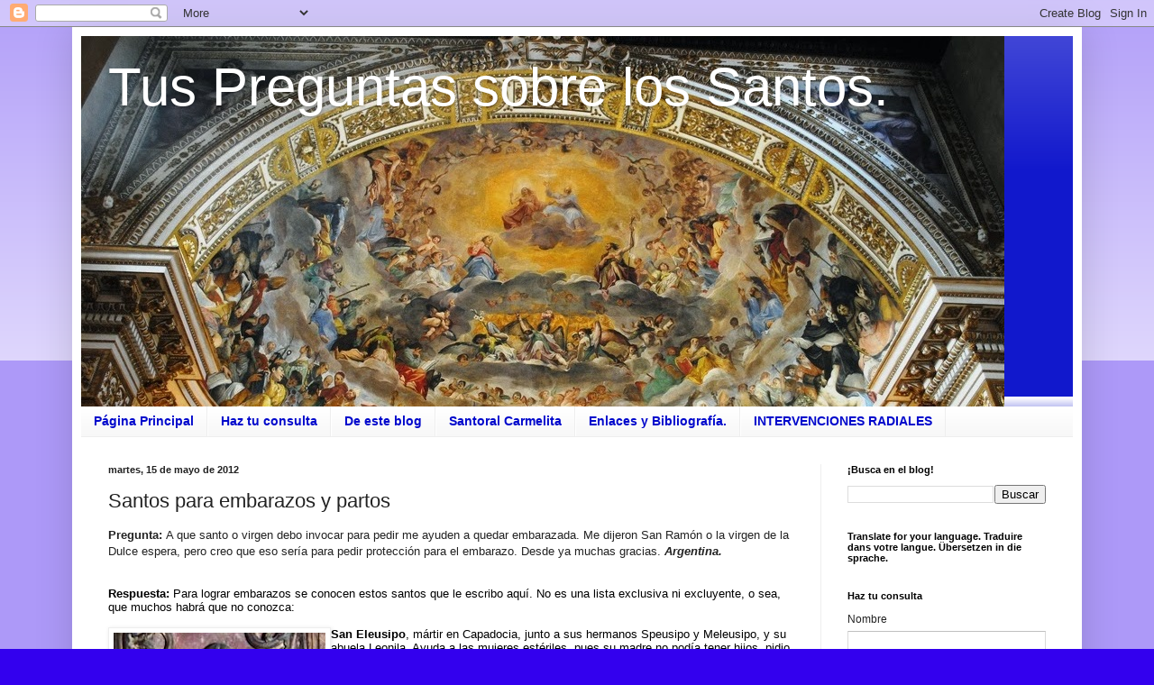

--- FILE ---
content_type: text/html; charset=UTF-8
request_url: https://preguntasantoral.blogspot.com/2012/05/santos-para-embarazos-y-partos.html
body_size: 28530
content:
<!DOCTYPE html>
<html class='v2' dir='ltr' lang='es'>
<head>
<link href='https://www.blogger.com/static/v1/widgets/335934321-css_bundle_v2.css' rel='stylesheet' type='text/css'/>
<meta content='width=1100' name='viewport'/>
<meta content='text/html; charset=UTF-8' http-equiv='Content-Type'/>
<meta content='blogger' name='generator'/>
<link href='https://preguntasantoral.blogspot.com/favicon.ico' rel='icon' type='image/x-icon'/>
<link href='https://preguntasantoral.blogspot.com/2012/05/santos-para-embarazos-y-partos.html' rel='canonical'/>
<link rel="alternate" type="application/atom+xml" title="Tus Preguntas sobre los Santos. - Atom" href="https://preguntasantoral.blogspot.com/feeds/posts/default" />
<link rel="alternate" type="application/rss+xml" title="Tus Preguntas sobre los Santos. - RSS" href="https://preguntasantoral.blogspot.com/feeds/posts/default?alt=rss" />
<link rel="service.post" type="application/atom+xml" title="Tus Preguntas sobre los Santos. - Atom" href="https://www.blogger.com/feeds/883316987480278357/posts/default" />

<link rel="alternate" type="application/atom+xml" title="Tus Preguntas sobre los Santos. - Atom" href="https://preguntasantoral.blogspot.com/feeds/1160128403437851468/comments/default" />
<!--Can't find substitution for tag [blog.ieCssRetrofitLinks]-->
<link href='https://blogger.googleusercontent.com/img/b/R29vZ2xl/AVvXsEjJaxA8F802W23KzNhNZJygk7lARwPKIC2bbanHYKY44Qdw2eSa4j9cqHS_bwNY7Z0Py4mOMhsyD0Hw9UDI8b8SUNrhrFY4tgCakJKdWWpmm5NgSfPtSm1-77khyWgSsgVasKfLIR6rP9A1/s320/11-23-0165-felicitas_2.jpg' rel='image_src'/>
<meta content='https://preguntasantoral.blogspot.com/2012/05/santos-para-embarazos-y-partos.html' property='og:url'/>
<meta content='Santos para embarazos y partos' property='og:title'/>
<meta content='' property='og:description'/>
<meta content='https://blogger.googleusercontent.com/img/b/R29vZ2xl/AVvXsEjJaxA8F802W23KzNhNZJygk7lARwPKIC2bbanHYKY44Qdw2eSa4j9cqHS_bwNY7Z0Py4mOMhsyD0Hw9UDI8b8SUNrhrFY4tgCakJKdWWpmm5NgSfPtSm1-77khyWgSsgVasKfLIR6rP9A1/w1200-h630-p-k-no-nu/11-23-0165-felicitas_2.jpg' property='og:image'/>
<title>Tus Preguntas sobre los Santos.: Santos para embarazos y partos</title>
<style id='page-skin-1' type='text/css'><!--
/*
-----------------------------------------------
Blogger Template Style
Name:     Simple
Designer: Blogger
URL:      www.blogger.com
----------------------------------------------- */
/* Content
----------------------------------------------- */
body {
font: normal normal 12px Arial, Tahoma, Helvetica, FreeSans, sans-serif;
color: #222222;
background: #3300ee none repeat scroll top left;
padding: 0 40px 40px 40px;
}
html body .region-inner {
min-width: 0;
max-width: 100%;
width: auto;
}
h2 {
font-size: 22px;
}
a:link {
text-decoration:none;
color: #1118cc;
}
a:visited {
text-decoration:none;
color: #888888;
}
a:hover {
text-decoration:underline;
color: #1a00ff;
}
.body-fauxcolumn-outer .fauxcolumn-inner {
background: transparent url(https://resources.blogblog.com/blogblog/data/1kt/simple/body_gradient_tile_light.png) repeat scroll top left;
_background-image: none;
}
.body-fauxcolumn-outer .cap-top {
position: absolute;
z-index: 1;
height: 400px;
width: 100%;
}
.body-fauxcolumn-outer .cap-top .cap-left {
width: 100%;
background: transparent url(https://resources.blogblog.com/blogblog/data/1kt/simple/gradients_light.png) repeat-x scroll top left;
_background-image: none;
}
.content-outer {
-moz-box-shadow: 0 0 40px rgba(0, 0, 0, .15);
-webkit-box-shadow: 0 0 5px rgba(0, 0, 0, .15);
-goog-ms-box-shadow: 0 0 10px #333333;
box-shadow: 0 0 40px rgba(0, 0, 0, .15);
margin-bottom: 1px;
}
.content-inner {
padding: 10px 10px;
}
.content-inner {
background-color: #ffffff;
}
/* Header
----------------------------------------------- */
.header-outer {
background: #1118cc url(https://resources.blogblog.com/blogblog/data/1kt/simple/gradients_light.png) repeat-x scroll 0 -400px;
_background-image: none;
}
.Header h1 {
font: normal normal 60px Arial, Tahoma, Helvetica, FreeSans, sans-serif;
color: #ffffff;
text-shadow: 1px 2px 3px rgba(0, 0, 0, .2);
}
.Header h1 a {
color: #ffffff;
}
.Header .description {
font-size: 140%;
color: #ffffff;
}
.header-inner .Header .titlewrapper {
padding: 22px 30px;
}
.header-inner .Header .descriptionwrapper {
padding: 0 30px;
}
/* Tabs
----------------------------------------------- */
.tabs-inner .section:first-child {
border-top: 0 solid #eeeeee;
}
.tabs-inner .section:first-child ul {
margin-top: -0;
border-top: 0 solid #eeeeee;
border-left: 0 solid #eeeeee;
border-right: 0 solid #eeeeee;
}
.tabs-inner .widget ul {
background: #f5f5f5 url(https://resources.blogblog.com/blogblog/data/1kt/simple/gradients_light.png) repeat-x scroll 0 -800px;
_background-image: none;
border-bottom: 1px solid #eeeeee;
margin-top: 0;
margin-left: -30px;
margin-right: -30px;
}
.tabs-inner .widget li a {
display: inline-block;
padding: .6em 1em;
font: normal bold 14px Arial, Tahoma, Helvetica, FreeSans, sans-serif;
color: #0008cc;
border-left: 1px solid #ffffff;
border-right: 1px solid #eeeeee;
}
.tabs-inner .widget li:first-child a {
border-left: none;
}
.tabs-inner .widget li.selected a, .tabs-inner .widget li a:hover {
color: #000000;
background-color: #eeeeee;
text-decoration: none;
}
/* Columns
----------------------------------------------- */
.main-outer {
border-top: 0 solid #eeeeee;
}
.fauxcolumn-left-outer .fauxcolumn-inner {
border-right: 1px solid #eeeeee;
}
.fauxcolumn-right-outer .fauxcolumn-inner {
border-left: 1px solid #eeeeee;
}
/* Headings
----------------------------------------------- */
div.widget > h2,
div.widget h2.title {
margin: 0 0 1em 0;
font: normal bold 11px Arial, Tahoma, Helvetica, FreeSans, sans-serif;
color: #000000;
}
/* Widgets
----------------------------------------------- */
.widget .zippy {
color: #999999;
text-shadow: 2px 2px 1px rgba(0, 0, 0, .1);
}
.widget .popular-posts ul {
list-style: none;
}
/* Posts
----------------------------------------------- */
h2.date-header {
font: normal bold 11px Arial, Tahoma, Helvetica, FreeSans, sans-serif;
}
.date-header span {
background-color: rgba(0, 0, 0, 0);
color: #222222;
padding: inherit;
letter-spacing: inherit;
margin: inherit;
}
.main-inner {
padding-top: 30px;
padding-bottom: 30px;
}
.main-inner .column-center-inner {
padding: 0 15px;
}
.main-inner .column-center-inner .section {
margin: 0 15px;
}
.post {
margin: 0 0 25px 0;
}
h3.post-title, .comments h4 {
font: normal normal 22px Arial, Tahoma, Helvetica, FreeSans, sans-serif;
margin: .75em 0 0;
}
.post-body {
font-size: 110%;
line-height: 1.4;
position: relative;
}
.post-body img, .post-body .tr-caption-container, .Profile img, .Image img,
.BlogList .item-thumbnail img {
padding: 2px;
background: #ffffff;
border: 1px solid #eeeeee;
-moz-box-shadow: 1px 1px 5px rgba(0, 0, 0, .1);
-webkit-box-shadow: 1px 1px 5px rgba(0, 0, 0, .1);
box-shadow: 1px 1px 5px rgba(0, 0, 0, .1);
}
.post-body img, .post-body .tr-caption-container {
padding: 5px;
}
.post-body .tr-caption-container {
color: #222222;
}
.post-body .tr-caption-container img {
padding: 0;
background: transparent;
border: none;
-moz-box-shadow: 0 0 0 rgba(0, 0, 0, .1);
-webkit-box-shadow: 0 0 0 rgba(0, 0, 0, .1);
box-shadow: 0 0 0 rgba(0, 0, 0, .1);
}
.post-header {
margin: 0 0 1.5em;
line-height: 1.6;
font-size: 90%;
}
.post-footer {
margin: 20px -2px 0;
padding: 5px 10px;
color: #666666;
background-color: #f9f9f9;
border-bottom: 1px solid #eeeeee;
line-height: 1.6;
font-size: 90%;
}
#comments .comment-author {
padding-top: 1.5em;
border-top: 1px solid #eeeeee;
background-position: 0 1.5em;
}
#comments .comment-author:first-child {
padding-top: 0;
border-top: none;
}
.avatar-image-container {
margin: .2em 0 0;
}
#comments .avatar-image-container img {
border: 1px solid #eeeeee;
}
/* Comments
----------------------------------------------- */
.comments .comments-content .icon.blog-author {
background-repeat: no-repeat;
background-image: url([data-uri]);
}
.comments .comments-content .loadmore a {
border-top: 1px solid #999999;
border-bottom: 1px solid #999999;
}
.comments .comment-thread.inline-thread {
background-color: #f9f9f9;
}
.comments .continue {
border-top: 2px solid #999999;
}
/* Accents
---------------------------------------------- */
.section-columns td.columns-cell {
border-left: 1px solid #eeeeee;
}
.blog-pager {
background: transparent none no-repeat scroll top center;
}
.blog-pager-older-link, .home-link,
.blog-pager-newer-link {
background-color: #ffffff;
padding: 5px;
}
.footer-outer {
border-top: 0 dashed #bbbbbb;
}
/* Mobile
----------------------------------------------- */
body.mobile  {
background-size: auto;
}
.mobile .body-fauxcolumn-outer {
background: transparent none repeat scroll top left;
}
.mobile .body-fauxcolumn-outer .cap-top {
background-size: 100% auto;
}
.mobile .content-outer {
-webkit-box-shadow: 0 0 3px rgba(0, 0, 0, .15);
box-shadow: 0 0 3px rgba(0, 0, 0, .15);
}
.mobile .tabs-inner .widget ul {
margin-left: 0;
margin-right: 0;
}
.mobile .post {
margin: 0;
}
.mobile .main-inner .column-center-inner .section {
margin: 0;
}
.mobile .date-header span {
padding: 0.1em 10px;
margin: 0 -10px;
}
.mobile h3.post-title {
margin: 0;
}
.mobile .blog-pager {
background: transparent none no-repeat scroll top center;
}
.mobile .footer-outer {
border-top: none;
}
.mobile .main-inner, .mobile .footer-inner {
background-color: #ffffff;
}
.mobile-index-contents {
color: #222222;
}
.mobile-link-button {
background-color: #1118cc;
}
.mobile-link-button a:link, .mobile-link-button a:visited {
color: #ffffff;
}
.mobile .tabs-inner .section:first-child {
border-top: none;
}
.mobile .tabs-inner .PageList .widget-content {
background-color: #eeeeee;
color: #000000;
border-top: 1px solid #eeeeee;
border-bottom: 1px solid #eeeeee;
}
.mobile .tabs-inner .PageList .widget-content .pagelist-arrow {
border-left: 1px solid #eeeeee;
}

--></style>
<style id='template-skin-1' type='text/css'><!--
body {
min-width: 1120px;
}
.content-outer, .content-fauxcolumn-outer, .region-inner {
min-width: 1120px;
max-width: 1120px;
_width: 1120px;
}
.main-inner .columns {
padding-left: 0px;
padding-right: 280px;
}
.main-inner .fauxcolumn-center-outer {
left: 0px;
right: 280px;
/* IE6 does not respect left and right together */
_width: expression(this.parentNode.offsetWidth -
parseInt("0px") -
parseInt("280px") + 'px');
}
.main-inner .fauxcolumn-left-outer {
width: 0px;
}
.main-inner .fauxcolumn-right-outer {
width: 280px;
}
.main-inner .column-left-outer {
width: 0px;
right: 100%;
margin-left: -0px;
}
.main-inner .column-right-outer {
width: 280px;
margin-right: -280px;
}
#layout {
min-width: 0;
}
#layout .content-outer {
min-width: 0;
width: 800px;
}
#layout .region-inner {
min-width: 0;
width: auto;
}
body#layout div.add_widget {
padding: 8px;
}
body#layout div.add_widget a {
margin-left: 32px;
}
--></style>
<link href='https://www.blogger.com/dyn-css/authorization.css?targetBlogID=883316987480278357&amp;zx=2f9f9bbc-4d01-4ae5-adf8-1948e12f0c5e' media='none' onload='if(media!=&#39;all&#39;)media=&#39;all&#39;' rel='stylesheet'/><noscript><link href='https://www.blogger.com/dyn-css/authorization.css?targetBlogID=883316987480278357&amp;zx=2f9f9bbc-4d01-4ae5-adf8-1948e12f0c5e' rel='stylesheet'/></noscript>
<meta name='google-adsense-platform-account' content='ca-host-pub-1556223355139109'/>
<meta name='google-adsense-platform-domain' content='blogspot.com'/>

<!-- data-ad-client=ca-pub-8295671185109865 -->

</head>
<body class='loading variant-bold'>
<div class='navbar section' id='navbar' name='Barra de navegación'><div class='widget Navbar' data-version='1' id='Navbar1'><script type="text/javascript">
    function setAttributeOnload(object, attribute, val) {
      if(window.addEventListener) {
        window.addEventListener('load',
          function(){ object[attribute] = val; }, false);
      } else {
        window.attachEvent('onload', function(){ object[attribute] = val; });
      }
    }
  </script>
<div id="navbar-iframe-container"></div>
<script type="text/javascript" src="https://apis.google.com/js/platform.js"></script>
<script type="text/javascript">
      gapi.load("gapi.iframes:gapi.iframes.style.bubble", function() {
        if (gapi.iframes && gapi.iframes.getContext) {
          gapi.iframes.getContext().openChild({
              url: 'https://www.blogger.com/navbar/883316987480278357?po\x3d1160128403437851468\x26origin\x3dhttps://preguntasantoral.blogspot.com',
              where: document.getElementById("navbar-iframe-container"),
              id: "navbar-iframe"
          });
        }
      });
    </script><script type="text/javascript">
(function() {
var script = document.createElement('script');
script.type = 'text/javascript';
script.src = '//pagead2.googlesyndication.com/pagead/js/google_top_exp.js';
var head = document.getElementsByTagName('head')[0];
if (head) {
head.appendChild(script);
}})();
</script>
</div></div>
<div class='body-fauxcolumns'>
<div class='fauxcolumn-outer body-fauxcolumn-outer'>
<div class='cap-top'>
<div class='cap-left'></div>
<div class='cap-right'></div>
</div>
<div class='fauxborder-left'>
<div class='fauxborder-right'></div>
<div class='fauxcolumn-inner'>
</div>
</div>
<div class='cap-bottom'>
<div class='cap-left'></div>
<div class='cap-right'></div>
</div>
</div>
</div>
<div class='content'>
<div class='content-fauxcolumns'>
<div class='fauxcolumn-outer content-fauxcolumn-outer'>
<div class='cap-top'>
<div class='cap-left'></div>
<div class='cap-right'></div>
</div>
<div class='fauxborder-left'>
<div class='fauxborder-right'></div>
<div class='fauxcolumn-inner'>
</div>
</div>
<div class='cap-bottom'>
<div class='cap-left'></div>
<div class='cap-right'></div>
</div>
</div>
</div>
<div class='content-outer'>
<div class='content-cap-top cap-top'>
<div class='cap-left'></div>
<div class='cap-right'></div>
</div>
<div class='fauxborder-left content-fauxborder-left'>
<div class='fauxborder-right content-fauxborder-right'></div>
<div class='content-inner'>
<header>
<div class='header-outer'>
<div class='header-cap-top cap-top'>
<div class='cap-left'></div>
<div class='cap-right'></div>
</div>
<div class='fauxborder-left header-fauxborder-left'>
<div class='fauxborder-right header-fauxborder-right'></div>
<div class='region-inner header-inner'>
<div class='header section' id='header' name='Cabecera'><div class='widget Header' data-version='1' id='Header1'>
<div id='header-inner' style='background-image: url("https://blogger.googleusercontent.com/img/b/R29vZ2xl/AVvXsEjqnzUJA2Aj1AYLDtaiSpvKkKBEnl58gDVAe03Tsq4X-FzJPoK0Wq-1ycByaI-MNA5qqO9rH0CMZc4FPXUuagIUPPaF5PfHYD2SgdZspXiphEeZNHWV_4vlzc7Xns7C8CCS7PvL3jRjJjA/s1100/The+Glory+of+All+the+Saints.jpg"); background-position: left; min-height: 411px; _height: 411px; background-repeat: no-repeat; '>
<div class='titlewrapper' style='background: transparent'>
<h1 class='title' style='background: transparent; border-width: 0px'>
<a href='https://preguntasantoral.blogspot.com/'>
Tus Preguntas sobre los Santos.
</a>
</h1>
</div>
<div class='descriptionwrapper'>
<p class='description'><span>
</span></p>
</div>
</div>
</div></div>
</div>
</div>
<div class='header-cap-bottom cap-bottom'>
<div class='cap-left'></div>
<div class='cap-right'></div>
</div>
</div>
</header>
<div class='tabs-outer'>
<div class='tabs-cap-top cap-top'>
<div class='cap-left'></div>
<div class='cap-right'></div>
</div>
<div class='fauxborder-left tabs-fauxborder-left'>
<div class='fauxborder-right tabs-fauxborder-right'></div>
<div class='region-inner tabs-inner'>
<div class='tabs section' id='crosscol' name='Multicolumnas'><div class='widget PageList' data-version='1' id='PageList1'>
<h2>Páginas</h2>
<div class='widget-content'>
<ul>
<li>
<a href='https://preguntasantoral.blogspot.com/'>Página Principal</a>
</li>
<li>
<a href='https://preguntasantoral.blogspot.com/p/blog-page.html'>Haz tu consulta</a>
</li>
<li>
<a href='https://preguntasantoral.blogspot.com/p/de-este-blog.html'>De este blog</a>
</li>
<li>
<a href='https://preguntasantoral.blogspot.com/p/santoral-carmelita.html'>Santoral Carmelita</a>
</li>
<li>
<a href='https://preguntasantoral.blogspot.com/p/enlaces.html'>Enlaces y Bibliografía.</a>
</li>
<li>
<a href='https://preguntasantoral.blogspot.com/p/intervenciones-radiales.html'>INTERVENCIONES RADIALES</a>
</li>
</ul>
<div class='clear'></div>
</div>
</div></div>
<div class='tabs no-items section' id='crosscol-overflow' name='Cross-Column 2'></div>
</div>
</div>
<div class='tabs-cap-bottom cap-bottom'>
<div class='cap-left'></div>
<div class='cap-right'></div>
</div>
</div>
<div class='main-outer'>
<div class='main-cap-top cap-top'>
<div class='cap-left'></div>
<div class='cap-right'></div>
</div>
<div class='fauxborder-left main-fauxborder-left'>
<div class='fauxborder-right main-fauxborder-right'></div>
<div class='region-inner main-inner'>
<div class='columns fauxcolumns'>
<div class='fauxcolumn-outer fauxcolumn-center-outer'>
<div class='cap-top'>
<div class='cap-left'></div>
<div class='cap-right'></div>
</div>
<div class='fauxborder-left'>
<div class='fauxborder-right'></div>
<div class='fauxcolumn-inner'>
</div>
</div>
<div class='cap-bottom'>
<div class='cap-left'></div>
<div class='cap-right'></div>
</div>
</div>
<div class='fauxcolumn-outer fauxcolumn-left-outer'>
<div class='cap-top'>
<div class='cap-left'></div>
<div class='cap-right'></div>
</div>
<div class='fauxborder-left'>
<div class='fauxborder-right'></div>
<div class='fauxcolumn-inner'>
</div>
</div>
<div class='cap-bottom'>
<div class='cap-left'></div>
<div class='cap-right'></div>
</div>
</div>
<div class='fauxcolumn-outer fauxcolumn-right-outer'>
<div class='cap-top'>
<div class='cap-left'></div>
<div class='cap-right'></div>
</div>
<div class='fauxborder-left'>
<div class='fauxborder-right'></div>
<div class='fauxcolumn-inner'>
</div>
</div>
<div class='cap-bottom'>
<div class='cap-left'></div>
<div class='cap-right'></div>
</div>
</div>
<!-- corrects IE6 width calculation -->
<div class='columns-inner'>
<div class='column-center-outer'>
<div class='column-center-inner'>
<div class='main section' id='main' name='Principal'><div class='widget Blog' data-version='1' id='Blog1'>
<div class='blog-posts hfeed'>

          <div class="date-outer">
        
<h2 class='date-header'><span>martes, 15 de mayo de 2012</span></h2>

          <div class="date-posts">
        
<div class='post-outer'>
<div class='post hentry uncustomized-post-template' itemprop='blogPost' itemscope='itemscope' itemtype='http://schema.org/BlogPosting'>
<meta content='https://blogger.googleusercontent.com/img/b/R29vZ2xl/AVvXsEjJaxA8F802W23KzNhNZJygk7lARwPKIC2bbanHYKY44Qdw2eSa4j9cqHS_bwNY7Z0Py4mOMhsyD0Hw9UDI8b8SUNrhrFY4tgCakJKdWWpmm5NgSfPtSm1-77khyWgSsgVasKfLIR6rP9A1/s320/11-23-0165-felicitas_2.jpg' itemprop='image_url'/>
<meta content='883316987480278357' itemprop='blogId'/>
<meta content='1160128403437851468' itemprop='postId'/>
<a name='1160128403437851468'></a>
<h3 class='post-title entry-title' itemprop='name'>
Santos para embarazos y partos
</h3>
<div class='post-header'>
<div class='post-header-line-1'></div>
</div>
<div class='post-body entry-content' id='post-body-1160128403437851468' itemprop='description articleBody'>
<div dir="ltr" style="text-align: left;" trbidi="on">
<span style="font-family: &quot;trebuchet ms&quot; , sans-serif;"><span style="font-size: small;"><b>Pregunta: </b>A que santo o virgen debo invocar para pedir me ayuden a quedar embarazada. Me dijeron San Ramón o la virgen de la Dulce espera, pero creo que eso sería para pedir protección para el embarazo. Desde ya muchas gracias. <b><i>Argentina.</i></b></span></span><br />
<div class="MsoNormal" style="color: black; font-family: &quot;Trebuchet MS&quot;,sans-serif; line-height: normal;">
<span style="font-size: small;"><b><i>&nbsp;</i></b><br />
</span><br />
<span style="font-size: small;"> <b>Respuesta:</b> Para lograr embarazos se conocen estos santos que le escribo aquí. No es una lista exclusiva ni excluyente, o sea, que muchos habrá que no conozca:</span><br />
<br />
<table cellpadding="0" cellspacing="0" class="tr-caption-container" style="float: left; text-align: right;"><tbody>
<tr><td style="text-align: center;"><a href="https://blogger.googleusercontent.com/img/b/R29vZ2xl/AVvXsEjJaxA8F802W23KzNhNZJygk7lARwPKIC2bbanHYKY44Qdw2eSa4j9cqHS_bwNY7Z0Py4mOMhsyD0Hw9UDI8b8SUNrhrFY4tgCakJKdWWpmm5NgSfPtSm1-77khyWgSsgVasKfLIR6rP9A1/s1600/11-23-0165-felicitas_2.jpg" imageanchor="1" style="clear: left; margin-bottom: 1em; margin-left: auto; margin-right: auto;"><img border="0" height="320" src="https://blogger.googleusercontent.com/img/b/R29vZ2xl/AVvXsEjJaxA8F802W23KzNhNZJygk7lARwPKIC2bbanHYKY44Qdw2eSa4j9cqHS_bwNY7Z0Py4mOMhsyD0Hw9UDI8b8SUNrhrFY4tgCakJKdWWpmm5NgSfPtSm1-77khyWgSsgVasKfLIR6rP9A1/s320/11-23-0165-felicitas_2.jpg" width="235" /></a></td></tr>
<tr style="color: #444444; font-family: &quot;Trebuchet MS&quot;,sans-serif;"><td class="tr-caption" style="text-align: center;"><b><span style="font-size: x-small;">Santa Felícitas. Iglesia de Vreden</span></b></td></tr>
</tbody></table>
<span style="font-size: small;">
</span><span style="font-size: small;"><b>S</b></span><span style="font-size: small;"><b>an Eleusipo</b>, mártir en Capadocia, junto a sus hermanos Speusipo y Meleusipo, y su abuela Leonila. Ayuda a las mujeres estériles, pues su madre no podía tener hijos, pidio a Dios y obtuvo trillizos. <b>17 de enero</b>.</span><br />
<span style="font-size: small;"></span><br />
<span style="font-size: small;">
</span>
<span style="font-size: small;"> <b>Santa Felicitas</b>, mártir. Invocada contra la esterilidad, ya que tuvo siete hijos (<i>Genaro, Félix, Felipe, Silvano, Alejandro, Vidal y Marcial</i>), mártires como ella. En Buenos Aires (<i>ya que la consulta viene de Argentina</i>) tiene una preciosa iglesia dedicada. <b>23 de noviembre</b>, <span class="" id="result_box" lang="es"><span class="hps atn"><b>25 de enero </b>(<i>en Oriente, sus </i></span><i>siete hijos</i>) <span class="hps">y</span> <span class="hps atn"><b>10 de julio</b> (<i>sus </i></span><i>siete </i><span class="hps"><i>hijos</i>)</span><span class="hps">.</span></span></span><span style="font-size: small;"></span><br />
<span style="font-size: small;"><br />
<b>Santa Ana</b>, era estéril, luego fue madre de la Virgen María (<i>y según la leyenda, 3 hijas más</i>). <b>26 de julio</b>.<br />
</span><br />
<span style="font-size: small;">
<b>Santa Isabel</b>, era estéril, luego fue madre de San Juan Bautista. <b>5 de noviembre</b>.</span><br />
<span style="font-size: small;"><br />
</span><br />
<span style="font-size: small;"> <b>Santa Filomena</b>, porque sus padres no podian tener hijos hasta que fueron bautizados. <b>11 de agosto y 24 de mayo (invención de las reliquias)</b>.</span></div>
<div class="MsoNormal" style="font-family: &quot;Trebuchet MS&quot;,sans-serif; line-height: normal;">
<br /></div>
<div class="MsoNormal" style="color: black; font-family: &quot;Trebuchet MS&quot;,sans-serif; line-height: normal;">
<span style="font-size: small;"><a href="https://preguntasantoral.blogspot.com/2017/03/santa-eusebia-para-los-embarazos.html" target="_blank"><b>Santa Eusebia de Hamage</b></a>, abadesa. Sobre las embarazadas. Es un patronato muy local, sin repercusión, y a saber porqué. <b>16 de marzo</b> <b>y 18 de noviembre (elevación de las reliquias)</b>.</span><span style="font-size: small;"> </span></div>
<div class="MsoNormal" style="color: black; font-family: &quot;Trebuchet MS&quot;,sans-serif; line-height: normal;">
<span style="font-size: small;"></span></div>
<div class="MsoNormal" style="color: black; font-family: &quot;Trebuchet MS&quot;,sans-serif; line-height: normal;">
<span style="font-size: small;"></span></div>
<div class="MsoNormal" style="color: black; font-family: &quot;Trebuchet MS&quot;,sans-serif; line-height: normal;">
<span style="font-size: small;"><br />
</span></div>
<div class="MsoNormal" style="color: black; font-family: &quot;Trebuchet MS&quot;,sans-serif; line-height: normal;">
<span style="font-size: small;"></span></div>
<div class="MsoNormal" style="color: black; font-family: &quot;Trebuchet MS&quot;,sans-serif; line-height: normal;">
<span style="font-size: small;"></span></div>
<div class="MsoNormal" style="color: black; font-family: &quot;Trebuchet MS&quot;,sans-serif; line-height: normal;">
<span style="font-size: small;"></span></div>
<div class="MsoNormal" style="color: black; font-family: &quot;Trebuchet MS&quot;,sans-serif; line-height: normal;">
<span style="font-size: small;"></span></div>
<div class="MsoNormal" style="color: black; font-family: &quot;Trebuchet MS&quot;,sans-serif; line-height: normal;">
<span style="font-size: small;"></span></div>
<div class="MsoNormal" style="color: black; font-family: &quot;Trebuchet MS&quot;,sans-serif; line-height: normal;">
<span style="font-size: small;"></span></div>
<div class="MsoNormal" style="color: black; font-family: &quot;Trebuchet MS&quot;,sans-serif; line-height: normal;">
<span style="font-size: small;"></span></div>
<div class="MsoNormal" style="color: black; font-family: &quot;Trebuchet MS&quot;,sans-serif; line-height: normal;">
<span style="font-size: small;"></span></div>
<div class="MsoNormal" style="color: black; font-family: &quot;Trebuchet MS&quot;,sans-serif; line-height: normal;">
<span style="font-size: small;"></span></div>
<div class="MsoNormal" style="color: black; font-family: &quot;Trebuchet MS&quot;,sans-serif; line-height: normal;">
<span style="font-size: small;"></span></div>
<div class="MsoNormal" style="color: black; font-family: &quot;Trebuchet MS&quot;,sans-serif; line-height: normal;">
<span style="font-size: small;"></span></div>
<div class="MsoNormal" style="color: black; font-family: &quot;Trebuchet MS&quot;,sans-serif; line-height: normal;">
<span style="font-size: small;">      <a href="http://preguntasantoral.blogspot.com.es/2016/04/santa-bova-abadesa.html" target="_blank"><b>Santa Bova de Reims</b></a>, abadesa. Sobre las embarazadas. Lo mismo, un patronato muy reducido al sitio de veneración. <b>24 de abril</b>.</span><br />
<br />
<span style="font-size: small;"><a href="https://preguntasantoral.blogspot.com/2016/05/san-berenger-con-asno-y-con-pez.html" target="_blank"><b>San Berenger de Saint-Papoul</b></a>, monje: Se cuenta que en una ocasión, estando de visita en la casa de un caballero, la mujer de este le contó su aflicción: no podían tener hijos. El santo oró por ella, la bendijo, y al año siguiente el matrimonio concibió un hijo al que llamaron como el santo. <b>26 de mayo</b>. </span></div>
<div class="MsoNormal" style="color: black; font-family: &quot;Trebuchet MS&quot;,sans-serif; line-height: normal;">
<br /></div>
<div class="MsoNormal" style="color: black; font-family: &quot;Trebuchet MS&quot;,sans-serif; line-height: normal;">
<table cellpadding="0" cellspacing="0" class="tr-caption-container" style="float: right; text-align: right;"><tbody>
<tr><td style="text-align: center;"><a href="https://blogger.googleusercontent.com/img/b/R29vZ2xl/AVvXsEiurYeoY2Zs2yU10DIShFU9IgLXlLkl6ET6hpEGsVG3I7Y0by3vy9db1TAitI3YbpdeU4Ps4qkDcDIa4Xt2BHpoNiOdt0kbY6W6B-f8Zxsy7wuyCoirRikOAcZwydYgUaxqNZfLCtajSL8F/s1600/03-16-0660-eusebia_1.jpg" imageanchor="1" style="clear: right; margin-bottom: 1em; margin-left: auto; margin-right: auto;"><img border="0" height="320" src="https://blogger.googleusercontent.com/img/b/R29vZ2xl/AVvXsEiurYeoY2Zs2yU10DIShFU9IgLXlLkl6ET6hpEGsVG3I7Y0by3vy9db1TAitI3YbpdeU4Ps4qkDcDIa4Xt2BHpoNiOdt0kbY6W6B-f8Zxsy7wuyCoirRikOAcZwydYgUaxqNZfLCtajSL8F/s320/03-16-0660-eusebia_1.jpg" width="167" /></a></td></tr>
<tr><td class="tr-caption" style="text-align: center;"><span style="font-family: &quot;trebuchet ms&quot; , sans-serif; font-size: x-small;"><b><span style="color: #444444;">Santa Eusebia de Hama<span style="font-family: &quot;trebuchet ms&quot; , sans-serif;">ge</span></span></b></span></td></tr>
</tbody></table>
<span style="font-size: small;"><span class="" id="result_box" lang="es"><span class="hps"><a href="https://preguntasantoral.blogspot.com/2017/01/bonito-de-alma-que-no-de-nombre.html" target="_blank"><b>San Bonet de Clermont</b></a>, abad. Sobre las embarazadas, pues estando sumadre embarazada de él, fue a la iglesia a pedir la bendición. al entrar, el sacerdote se arrodilló ante ella y le dijo: "No, pido la bendición de tu hijo, que será un gran santo y luz en la Iglesia de Dios". <b>15 de enero</b>.</span></span></span><span style="font-size: small;">&nbsp;</span><br />
<br />
<a href="https://preguntasantoral.blogspot.com/2016/11/san-siard-la-caridad-personificada.html" target="_blank"><b>San Siard de Maariengarde, abad</b></a>: Estando en oración una mujer se acercó a él para pedirle que orara por una intención que traía, pero antes que le hablara, el santo se volvió y le dijo: "<i>Ve en paz, la mujer de tu hijo traerá a su niño a este mundo con salud y alegría</i>", quedando la mujer sorprendida pues eso mismo venía a pedirle, que orara por su nuera.<b>14 de noviembre</b>.<span style="font-size: small;"><b>&nbsp;</b></span><br />
<br />
<span style="font-size: small;"><b>San Idunet de Landevennec</b>, monje y diácono. Es patrón para conocer el sexo del niño antes de nacer. En la fuente de su iglesia en Châteaulin, la embarazada introduce una camisa y una falda, luego camina un trecho y la prenda que haga una estela de agua más larga, determina si se trata de un niño o niña (<i>bonita costumbre, sin duda</i>). <b>8 de mayo</b>, <b>19 de octubre</b> y <b>5to domingo de Pascua</b>.&nbsp;</span></div>
<div class="MsoNormal" style="color: black; font-family: &quot;Trebuchet MS&quot;,sans-serif; line-height: normal;">
<br /></div>
<div class="MsoNormal" style="color: black; font-family: &quot;Trebuchet MS&quot;,sans-serif; line-height: normal;">
<span style="font-size: small;"><b>San Gilbert de Newfontaine</b>, abad: Sobre las embarazadas. Patronato local. <b>6</b>, <b>7</b> <b>de junio</b> y <b>24 de octubre</b>.&nbsp;</span></div>
<div class="MsoNormal" style="color: black; font-family: &quot;Trebuchet MS&quot;,sans-serif; line-height: normal;">
<span style="font-size: small;"><br />
</span></div>
<div class="MsoNormal" style="color: black; font-family: &quot;Trebuchet MS&quot;,sans-serif; line-height: normal;">
<span style="font-size: small;"><a href="http://preguntasantoral.blogspot.com.es/2016/06/san-romboud-de-mechelen.html" target="_blank"><b>San Romboud (Rumoldo) de Mechelen</b></a>, ermitaño mártir. Se invoca para tener hijos (<i>auguró a los condes Otto y Elisa, que tendrían un hijo santo, que fue San Liberto</i>). <b>1 de junio</b> (<i>Bruselas</i>),     <b>24 de junio </b>y <b>3 de julio</b> (<i>Irlanda</i>).</span></div>
<div class="MsoNormal" style="color: black; font-family: &quot;Trebuchet MS&quot;,sans-serif; line-height: normal;">
<br /></div>
<div class="MsoNormal" style="color: black; font-family: &quot;Trebuchet MS&quot;,sans-serif; line-height: normal;">
<span style="font-size: small;"><b>San Theobaldo de Provins, ermitaño</b>. Invocado </span><span style="font-size: small;">en su sepulcro </span><span style="font-size: small;">por las mujeres estériles. <b>1 de junio</b>&nbsp;y <b>30 de junio</b>.</span></div>
<div class="MsoNormal" style="color: black; font-family: &quot;Trebuchet MS&quot;,sans-serif; line-height: normal;">
<br /></div>
<div class="MsoNormal" style="color: black; font-family: &quot;Trebuchet MS&quot;,sans-serif; line-height: normal;">
<span style="font-size: small;"><b>Santa Coleta de Corbie:</b> Porque sus padres no podían tener hijos y San Nicolás les hizo el milagro. En Gante, las&nbsp;embarazadas acostumbran a pasar bajo su manto para pedir protección. <b>6 de marzo.</b></span><br />
<br />
<span style="font-size: small;"><b><a href="https://preguntasantoral.blogspot.com/2017/07/pastor-obispo-y-partero.html" target="_blank">San Bernulf de Utrecht, obispo</a>: </b>Su leyenda cuenta que asistió en el parto a la emperatriz Gisela, de paso por Oosterbeek. En agradecimiento por su labor, el emperador Conrado II le premió con el obispado de Utrecht. <b>19 de julio.</b></span><br />
<br />
<span style="font-size: small;"><a href="https://preguntasantoral.blogspot.com/2017/07/de-una-doble-cefaloforia.html" target="_blank"><b>San Tremeur de Bretaña</b></a>: Es abogado de embarazos y partos, al igual que su madre <a href="https://preguntasantoral.blogspot.com/2018/01/un-caso-raro-la-madre-y-el-hijo.html"><b>Santa Trifina</b></a> (<i>29 de enero</i>), pues estando esta embarazada, su marido le cortó la cabeza, pero San Gildas la revivió milagrosamente, sin afectar al embarazo. <b>21 de julio</b>.<b> </b></span></div>
<div class="MsoNormal" style="font-family: &quot;Trebuchet MS&quot;,sans-serif; line-height: normal;">
</div>
<div class="MsoNormal" style="font-family: &quot;Trebuchet MS&quot;,sans-serif; line-height: normal;">
<br /></div>
<div class="separator" style="clear: both; text-align: center;">
</div>
<table cellpadding="0" cellspacing="0" class="tr-caption-container" style="float: left; margin-right: 1em; text-align: left;"><tbody>
<tr><td style="text-align: center;"><a href="https://blogger.googleusercontent.com/img/b/R29vZ2xl/AVvXsEhIf2YP8Jxx6SS6kCnXuCxcbJ20_jTiHpTLwNJDjtTRT6FzHYVsAcZINKrOIrjAjKKN6VCJqJXhbjvTuTET4im8wSGj7g3Xd-rVrqHkDPo8ron0XwXzPYbiINwDeEY4AKhkOdVOR2IB-AZS/s1600/12-07-0552-honora_1.jpg" imageanchor="1" style="clear: left; margin-bottom: 1em; margin-left: auto; margin-right: auto;"><img border="0" src="https://blogger.googleusercontent.com/img/b/R29vZ2xl/AVvXsEhIf2YP8Jxx6SS6kCnXuCxcbJ20_jTiHpTLwNJDjtTRT6FzHYVsAcZINKrOIrjAjKKN6VCJqJXhbjvTuTET4im8wSGj7g3Xd-rVrqHkDPo8ron0XwXzPYbiINwDeEY4AKhkOdVOR2IB-AZS/s1600/12-07-0552-honora_1.jpg" /></a></td></tr>
<tr style="color: #444444; font-family: &quot;Trebuchet MS&quot;,sans-serif;"><td class="tr-caption" style="text-align: center;"><span style="font-size: x-small;"><b>Santa Azenor, iglesia de Lesneven. </b></span></td></tr>
</tbody></table>
<div class="MsoNormal" style="color: black; font-family: &quot;Trebuchet MS&quot;,sans-serif; line-height: normal;">
<span style="font-size: small;"><a href="https://preguntasantoral.blogspot.com/2016/12/azenor-la-calumniada.html" target="_blank"><b>Santa Azenor de Brest, esposa</b></a>: Por intrigas de su marido, fue metida en un barril y lanzada al mar, con 9 meses de embarazo, y tras una larga travesía, fue salvada por la Virgen María. <b>18 de noviembre</b> y<b> 7 de diciembre</b>.<b><br />
</b></span></div>
<div class="MsoNormal" style="color: black; font-family: &quot;Trebuchet MS&quot;,sans-serif; line-height: normal;">
<br /></div>
<div class="MsoNormal" style="color: black; font-family: &quot;Trebuchet MS&quot;,sans-serif; line-height: normal;">
<span style="font-size: small;"><b>Santa Catalina de Suecia:</b> una mujer que habia perdido siete embarazos le pidió oraciones a la santa y tuvo una hija, a la que puso Brígida. <b>24 de marzo</b>.</span><br />
<br />
<span style="font-size: small;"><a href="https://preguntasantoral.blogspot.com/2017/11/de-un-taumaturgo-especializado-en-ninos.html" target="_blank"><b>San Stelian de Adrianópolis</b></a>: En vida realizó numerosos milagros relacionados con la fertilidad y los buenos embarazos. Además, también se le invoca para la salud de los niños pequeños, pues igualmente sanó milagrosamente a muchos. 26 de noviembre.</span></div>
<div class="MsoNormal" style="color: black; font-family: &quot;Trebuchet MS&quot;,sans-serif; line-height: normal;">
<br /></div>
<div class="MsoNormal" style="color: black; font-family: &quot;Trebuchet MS&quot;,sans-serif;">
<span style="font-family: &quot;trebuchet ms&quot; , sans-serif; font-size: small;">Ya puestos al tema, luego de lograr el embarazo, otros muchos santos ayudan a que el parto salga bien:<br />
<br />
<b>San Ramón Nonnato</b>, mercedario y cardenal, que fue sacado de su madre muerta. <b>31 de agosto</b><br />
<b><br />
Santa Librada</b>, virgen y mártir, que nació en un parto de 9 niñas (<i>Ginebra, Basilisa, Germana, Victoria, Marina, Eufemia, Quiteria, Marciana, y Librada</i>). <b>20 de julio</b><br />
<br />
<b>Nuestra Señora de la Esperanza</b> (<i>o Dulce Espera</i>), advocación mariana que celebra el pronto parto de María. <b>18 de diciembre</b>.</span></div>
<div class="MsoNormal">
<br /></div>
<table cellpadding="0" cellspacing="0" class="tr-caption-container" style="float: right; margin-left: 1em; text-align: right;"><tbody>
<tr><td style="text-align: center;"><a href="https://blogger.googleusercontent.com/img/b/R29vZ2xl/AVvXsEgrn4wUoAvvVQrY82HZ3xl32c6ckJM3o5D2rZj3-8h3dPybCYrr-cBlSLqMCW0wuSNZwMrXV1ehULLF40J2Ne6Z8lkIN2T3jH7P8eUhc9KlpqSuaKXn2QEPKcygTqiQi8RlHOafcy_-o2_i/s1600/10-16-1755-gerardus-majella_1.jpg" imageanchor="1" style="clear: right; margin-bottom: 1em; margin-left: auto; margin-right: auto;"><img border="0" src="https://blogger.googleusercontent.com/img/b/R29vZ2xl/AVvXsEgrn4wUoAvvVQrY82HZ3xl32c6ckJM3o5D2rZj3-8h3dPybCYrr-cBlSLqMCW0wuSNZwMrXV1ehULLF40J2Ne6Z8lkIN2T3jH7P8eUhc9KlpqSuaKXn2QEPKcygTqiQi8RlHOafcy_-o2_i/s1600/10-16-1755-gerardus-majella_1.jpg" /></a></td></tr>
<tr><td class="tr-caption" style="text-align: center;"><span style="font-family: &quot;trebuchet ms&quot; , sans-serif; font-size: x-small;"><b style="color: #444444;">San Gerardo María Majella<br />
Iglesia de Hénon</b></span></td></tr>
</tbody></table>
<div class="MsoNormal" style="color: black; font-family: &quot;Trebuchet MS&quot;,sans-serif;">
<span style="font-family: &quot;trebuchet ms&quot; , sans-serif; font-size: small;"><b>San Gerardo María Mayela</b>, religioso redentorista. Este patrocinio comenzó en Foggia y, curiosamente, viene dado por una calumnia que vertió sobre él una una ex-monja, que resultó embarazada; el santo no se defendió y tuvo que padecer mucho por ello, hasta que se supo la verdad. Esta misma historia se dice de San Juan de la Cruz, que sí se defendió, y con buen humor. <b>16 de octubre</b>.</span></div>
<div class="MsoNormal" style="color: black; font-family: &quot;Trebuchet MS&quot;,sans-serif;">
<br /></div>
<div class="MsoNormal">
<span style="color: black; font-family: &quot;trebuchet ms&quot; , sans-serif; font-size: small;"><b>Nuestra Señora de la Cinta</b>, se venera en Tortosa, España. Era costumbre rodear los vientres de las embarazadas con la cinta que, según la leyenda, la misma Virgen entregó a un canónigo en una visión. Las reinas de España, al dar a luz, se la hacían traer. <b>15 de agosto</b>.<br />
<br />
<b>Santa Margarita de Antioquía</b>, virgen y mártir. Dicen que pidió, antes de ser decapitada por las madres y los buenos partos, pero en realidad es porque en su iconografía se ve saliendo de un dragón que antes se la había tragado (<i>!!!</i>). <b>20 de julio</b>.</span><br />
<span style="color: black; font-family: Trebuchet MS, sans-serif; font-size: small;"><br /></span>
<span style="font-family: Trebuchet MS, sans-serif;"><b>San Gebhard de Constanza</b>, obispo. Su madre murió de parto y por ello se le invoca para obtener buenos embarazos y partos con esta oración: "<i>San Gebhard, auxíliame. Ayúdame en los momentos más difíciles a través de tus piadosas oraciones. Libérame de lágrimas y amarguras y dame a mí y a mi hijo tu bendición por tu intercesión</i>". 27 de agosto y 26 de noviembre.</span><br />
<div style="text-align: center;">
<h2>
<span style="font-size: medium;"><span style="color: purple;"><span style="font-family: &quot;verdana&quot; , sans-serif;">RECUERDA:</span></span></span></h2>
</div>
<div style="text-align: center;">
<h3>
<span style="font-size: x-small;"><span style="font-family: &quot;verdana&quot; , sans-serif;">PUEDES DESCARGAR MI LIBRO ELECTRÓNICO</span></span></h3>
<h3>
 </h3>
</div>
<div style="text-align: center;">
<h3>
</h3>
<h3>
<span style="font-size: x-small;"><span style="font-family: &quot;verdana&quot; , sans-serif;">"TUS PREGUNTAS SOBRE LOS SANTOS</span></span></h3>
<h3>
</h3>
</div>
<h3>
 </h3>
<div style="text-align: center;">
<h3>
<span style="font-size: x-small;"><span style="font-family: &quot;verdana&quot; , sans-serif;">(SANTOS PATRONOS DE LAS ENFERMEDADES)</span></span></h3>
</div>
<div style="text-align: center;">
<h2>
<span style="font-family: &quot;verdana&quot; , sans-serif;"></span></h2>
</div>
<div style="text-align: center;">
<h2>
<span style="font-size: small;"><a href="http://www.amazon.es/TUS-PREGUNTAS-SOBRE-LOS-SANTOS-ebook/dp/B00MR3HTMU/ref=sr_1_1?s=digital-text&amp;ie=UTF8&amp;qid=undefined&amp;sr=1-1&amp;keywords=preguntas+Santos" target="_blank"><span style="color: red;"><span style="font-family: &quot;verdana&quot; , sans-serif;">HAZ CLIC EN LA IMAGEN PARA DESCARGARLO</span></span></a></span></h2>
<div class="separator" style="clear: both; text-align: center;">
<a href="http://www.amazon.es/TUS-PREGUNTAS-SOBRE-LOS-SANTOS-ebook/dp/B00MR3HTMU/ref=sr_1_1?s=digital-text&amp;ie=UTF8&amp;qid=undefined&amp;sr=1-1&amp;keywords=preguntas+Santos" target="_blank"><img alt="http://www.amazon.es/TUS-PREGUNTAS-SOBRE-LOS-SANTOS-ebook/dp/B00MR3HTMU/ref=sr_1_1?s=digital-text&amp;ie=UTF8&amp;qid=undefined&amp;sr=1-1&amp;keywords=preguntas+Santos" border="0" height="640" src="https://blogger.googleusercontent.com/img/b/R29vZ2xl/AVvXsEj_MypMSG_A4Zh5ucbZhgibv9pDHh77Kr89mW8aekd8FBJz-dwBcKQvSXQotYzC8KXyzrnKldo0Q_jrsSfEnXIEUib7hdIt0xrKxHWrEE6cZaKnazOjV7_tAf5vo4Er1PCGmav9rz8xoS0/s1600/10556483_708615812545436_6174101494111846007_n.jpg" width="400" /></a></div>
<h2>
&nbsp; <span style="font-size: small;"><span style="font-family: &quot;verdana&quot; , sans-serif;"></span><a href="http://www.amazon.es/TUS-PREGUNTAS-SOBRE-LOS-SANTOS-ebook/dp/B00MR3HTMU/ref=sr_1_1?s=digital-text&amp;ie=UTF8&amp;qid=undefined&amp;sr=1-1&amp;keywords=preguntas+Santos" target="_blank"><span style="color: red;"><span style="font-family: &quot;verdana&quot; , sans-serif;">HAZ CLIC EN LA IMAGEN PARA DESCARGARLO</span></span></a></span></h2>
</div>
</div>
</div>
<div style='clear: both;'></div>
</div>
<div class='post-footer'>
<div class='post-footer-line post-footer-line-1'>
<span class='post-author vcard'>
</span>
<span class='post-timestamp'>
en
<meta content='https://preguntasantoral.blogspot.com/2012/05/santos-para-embarazos-y-partos.html' itemprop='url'/>
<a class='timestamp-link' href='https://preguntasantoral.blogspot.com/2012/05/santos-para-embarazos-y-partos.html' rel='bookmark' title='permanent link'><abbr class='published' itemprop='datePublished' title='2012-05-15T01:32:00+02:00'>mayo 15, 2012</abbr></a>
</span>
<span class='post-comment-link'>
</span>
<span class='post-icons'>
<span class='item-action'>
<a href='https://www.blogger.com/email-post/883316987480278357/1160128403437851468' title='Enviar entrada por correo electrónico'>
<img alt='' class='icon-action' height='13' src='https://resources.blogblog.com/img/icon18_email.gif' width='18'/>
</a>
</span>
<span class='item-control blog-admin pid-1373241599'>
<a href='https://www.blogger.com/post-edit.g?blogID=883316987480278357&postID=1160128403437851468&from=pencil' title='Editar entrada'>
<img alt='' class='icon-action' height='18' src='https://resources.blogblog.com/img/icon18_edit_allbkg.gif' width='18'/>
</a>
</span>
</span>
<div class='post-share-buttons goog-inline-block'>
<a class='goog-inline-block share-button sb-email' href='https://www.blogger.com/share-post.g?blogID=883316987480278357&postID=1160128403437851468&target=email' target='_blank' title='Enviar por correo electrónico'><span class='share-button-link-text'>Enviar por correo electrónico</span></a><a class='goog-inline-block share-button sb-blog' href='https://www.blogger.com/share-post.g?blogID=883316987480278357&postID=1160128403437851468&target=blog' onclick='window.open(this.href, "_blank", "height=270,width=475"); return false;' target='_blank' title='Escribe un blog'><span class='share-button-link-text'>Escribe un blog</span></a><a class='goog-inline-block share-button sb-twitter' href='https://www.blogger.com/share-post.g?blogID=883316987480278357&postID=1160128403437851468&target=twitter' target='_blank' title='Compartir en X'><span class='share-button-link-text'>Compartir en X</span></a><a class='goog-inline-block share-button sb-facebook' href='https://www.blogger.com/share-post.g?blogID=883316987480278357&postID=1160128403437851468&target=facebook' onclick='window.open(this.href, "_blank", "height=430,width=640"); return false;' target='_blank' title='Compartir con Facebook'><span class='share-button-link-text'>Compartir con Facebook</span></a><a class='goog-inline-block share-button sb-pinterest' href='https://www.blogger.com/share-post.g?blogID=883316987480278357&postID=1160128403437851468&target=pinterest' target='_blank' title='Compartir en Pinterest'><span class='share-button-link-text'>Compartir en Pinterest</span></a>
</div>
</div>
<div class='post-footer-line post-footer-line-2'>
<span class='post-labels'>
Etiquetas:
<a href='https://preguntasantoral.blogspot.com/search/label/beb%C3%A9s' rel='tag'>bebés</a>,
<a href='https://preguntasantoral.blogspot.com/search/label/embarazos' rel='tag'>embarazos</a>,
<a href='https://preguntasantoral.blogspot.com/search/label/Esperanza' rel='tag'>Esperanza</a>,
<a href='https://preguntasantoral.blogspot.com/search/label/partos' rel='tag'>partos</a>,
<a href='https://preguntasantoral.blogspot.com/search/label/patronos' rel='tag'>patronos</a>,
<a href='https://preguntasantoral.blogspot.com/search/label/protectores' rel='tag'>protectores</a>,
<a href='https://preguntasantoral.blogspot.com/search/label/Santo' rel='tag'>Santo</a>,
<a href='https://preguntasantoral.blogspot.com/search/label/santoral' rel='tag'>santoral</a>,
<a href='https://preguntasantoral.blogspot.com/search/label/santos' rel='tag'>santos</a>
</span>
</div>
<div class='post-footer-line post-footer-line-3'>
<span class='post-location'>
</span>
</div>
</div>
</div>
<div class='comments' id='comments'>
<a name='comments'></a>
<h4>11 comentarios:</h4>
<div class='comments-content'>
<script async='async' src='' type='text/javascript'></script>
<script type='text/javascript'>
    (function() {
      var items = null;
      var msgs = null;
      var config = {};

// <![CDATA[
      var cursor = null;
      if (items && items.length > 0) {
        cursor = parseInt(items[items.length - 1].timestamp) + 1;
      }

      var bodyFromEntry = function(entry) {
        var text = (entry &&
                    ((entry.content && entry.content.$t) ||
                     (entry.summary && entry.summary.$t))) ||
            '';
        if (entry && entry.gd$extendedProperty) {
          for (var k in entry.gd$extendedProperty) {
            if (entry.gd$extendedProperty[k].name == 'blogger.contentRemoved') {
              return '<span class="deleted-comment">' + text + '</span>';
            }
          }
        }
        return text;
      }

      var parse = function(data) {
        cursor = null;
        var comments = [];
        if (data && data.feed && data.feed.entry) {
          for (var i = 0, entry; entry = data.feed.entry[i]; i++) {
            var comment = {};
            // comment ID, parsed out of the original id format
            var id = /blog-(\d+).post-(\d+)/.exec(entry.id.$t);
            comment.id = id ? id[2] : null;
            comment.body = bodyFromEntry(entry);
            comment.timestamp = Date.parse(entry.published.$t) + '';
            if (entry.author && entry.author.constructor === Array) {
              var auth = entry.author[0];
              if (auth) {
                comment.author = {
                  name: (auth.name ? auth.name.$t : undefined),
                  profileUrl: (auth.uri ? auth.uri.$t : undefined),
                  avatarUrl: (auth.gd$image ? auth.gd$image.src : undefined)
                };
              }
            }
            if (entry.link) {
              if (entry.link[2]) {
                comment.link = comment.permalink = entry.link[2].href;
              }
              if (entry.link[3]) {
                var pid = /.*comments\/default\/(\d+)\?.*/.exec(entry.link[3].href);
                if (pid && pid[1]) {
                  comment.parentId = pid[1];
                }
              }
            }
            comment.deleteclass = 'item-control blog-admin';
            if (entry.gd$extendedProperty) {
              for (var k in entry.gd$extendedProperty) {
                if (entry.gd$extendedProperty[k].name == 'blogger.itemClass') {
                  comment.deleteclass += ' ' + entry.gd$extendedProperty[k].value;
                } else if (entry.gd$extendedProperty[k].name == 'blogger.displayTime') {
                  comment.displayTime = entry.gd$extendedProperty[k].value;
                }
              }
            }
            comments.push(comment);
          }
        }
        return comments;
      };

      var paginator = function(callback) {
        if (hasMore()) {
          var url = config.feed + '?alt=json&v=2&orderby=published&reverse=false&max-results=50';
          if (cursor) {
            url += '&published-min=' + new Date(cursor).toISOString();
          }
          window.bloggercomments = function(data) {
            var parsed = parse(data);
            cursor = parsed.length < 50 ? null
                : parseInt(parsed[parsed.length - 1].timestamp) + 1
            callback(parsed);
            window.bloggercomments = null;
          }
          url += '&callback=bloggercomments';
          var script = document.createElement('script');
          script.type = 'text/javascript';
          script.src = url;
          document.getElementsByTagName('head')[0].appendChild(script);
        }
      };
      var hasMore = function() {
        return !!cursor;
      };
      var getMeta = function(key, comment) {
        if ('iswriter' == key) {
          var matches = !!comment.author
              && comment.author.name == config.authorName
              && comment.author.profileUrl == config.authorUrl;
          return matches ? 'true' : '';
        } else if ('deletelink' == key) {
          return config.baseUri + '/comment/delete/'
               + config.blogId + '/' + comment.id;
        } else if ('deleteclass' == key) {
          return comment.deleteclass;
        }
        return '';
      };

      var replybox = null;
      var replyUrlParts = null;
      var replyParent = undefined;

      var onReply = function(commentId, domId) {
        if (replybox == null) {
          // lazily cache replybox, and adjust to suit this style:
          replybox = document.getElementById('comment-editor');
          if (replybox != null) {
            replybox.height = '250px';
            replybox.style.display = 'block';
            replyUrlParts = replybox.src.split('#');
          }
        }
        if (replybox && (commentId !== replyParent)) {
          replybox.src = '';
          document.getElementById(domId).insertBefore(replybox, null);
          replybox.src = replyUrlParts[0]
              + (commentId ? '&parentID=' + commentId : '')
              + '#' + replyUrlParts[1];
          replyParent = commentId;
        }
      };

      var hash = (window.location.hash || '#').substring(1);
      var startThread, targetComment;
      if (/^comment-form_/.test(hash)) {
        startThread = hash.substring('comment-form_'.length);
      } else if (/^c[0-9]+$/.test(hash)) {
        targetComment = hash.substring(1);
      }

      // Configure commenting API:
      var configJso = {
        'maxDepth': config.maxThreadDepth
      };
      var provider = {
        'id': config.postId,
        'data': items,
        'loadNext': paginator,
        'hasMore': hasMore,
        'getMeta': getMeta,
        'onReply': onReply,
        'rendered': true,
        'initComment': targetComment,
        'initReplyThread': startThread,
        'config': configJso,
        'messages': msgs
      };

      var render = function() {
        if (window.goog && window.goog.comments) {
          var holder = document.getElementById('comment-holder');
          window.goog.comments.render(holder, provider);
        }
      };

      // render now, or queue to render when library loads:
      if (window.goog && window.goog.comments) {
        render();
      } else {
        window.goog = window.goog || {};
        window.goog.comments = window.goog.comments || {};
        window.goog.comments.loadQueue = window.goog.comments.loadQueue || [];
        window.goog.comments.loadQueue.push(render);
      }
    })();
// ]]>
  </script>
<div id='comment-holder'>
<div class="comment-thread toplevel-thread"><ol id="top-ra"><li class="comment" id="c1815500813991061774"><div class="avatar-image-container"><img src="//resources.blogblog.com/img/blank.gif" alt=""/></div><div class="comment-block"><div class="comment-header"><cite class="user">Ángel Luis Estecha González, pbro.</cite><span class="icon user "></span><span class="datetime secondary-text"><a rel="nofollow" href="https://preguntasantoral.blogspot.com/2012/05/santos-para-embarazos-y-partos.html?showComment=1337116216210#c1815500813991061774">15 de mayo de 2012 a las 23:10</a></span></div><p class="comment-content">Santo Domingo Savio, el adolescente discípulo de san Juan Bosco, es invocado también en los embarazos difíciles por el episodio que recojo a continuación. Copio de una biografía que a su vez recoge textualmente el testimonio de una hermana del santo: <br>&quot;Una mañana presentóse Domingo a su director, don Bosco, y le dijo:<br>-Déme por favor un día de permiso.<br>-&#191;Adónde quieres ir?<br>-A mi casa. Mi mamá está grave y la Virgen quiere curarla.<br>-&#191;Quien te lo ha dicho? &#191;Acaso te han escrito?<br>-No; nadie me ha dicho nada; pero lo sé.<br>El Santo, que conocía la virtud de Domingo, dió crédito a sus palabras y le dijo:<br>-Vete luego (...)<br>Y partió. Impulsado mi hermano por una fuerza interior, llegó a casa. La madre, apenas le ve, le saluda y se apresura a decirle:<br>-Sal un momento de aquí, hijo mío; más tarde te llamaré.<br>Pero Domingo no se da por entendido. Se precipita en el lecho donde yacía la madre, la abraza estrechamente y añade:<br>-Ahora salgo, pero antes quería abrazarte.<br>Y se fue. Deseaba llegar pronto al colegio. Apenas Domingo salió de Mondonio, cesaron al instante los dolores de mi madre. Vino el médico y dijo que su visita era inútil. Grande fue la sorpresa de la madre al ver que, apenas recibió el abrazo del hijo, se sintió curada. Los vecinos que la atendían observaron que la enferma tenía al cuello una cinta verde, con un trozo de seda, a manera de escapulario.<br>De vuelta al colegio, Domingo se presentó a don Bosco y le dijo:<br>-&#161;Qué buena es mi mamá! La Virgen la ha curado.<br>Y pocos años después, antes de morir dijo a la madre el hijo:<br>-Aquella cintita que le puse al cuello cuando estaba usted enferma, préstela a todas las mujeres a quienes aqueje el mismo mal.<br>La cinta pasó de mano en mano y se perdió&quot;.<br>Hasta aquí la cita; por otras biografías sabemos que la enfermedad de la madre era una complicación en un embarazo. He visto en una iglesia salesiana que quedaban algunos escapularios, con la imagen del santo, aunque no verdes como la cinta original, sino unos rosas y otros azules, que según creo, en recuerdo de este hecho, estaban destinadas a aquellas mujeres que estaban embarazadas o deseaban estarlo y pedían así su protección. (Que lo eligiesen de uno u otro color no garantizaba el resultado en cuanto al sexo de la criatura).</p><span class="comment-actions secondary-text"><a class="comment-reply" target="_self" data-comment-id="1815500813991061774">Responder</a><span class="item-control blog-admin blog-admin pid-1190833732"><a target="_self" href="https://www.blogger.com/comment/delete/883316987480278357/1815500813991061774">Eliminar</a></span></span></div><div class="comment-replies"><div id="c1815500813991061774-rt" class="comment-thread inline-thread"><span class="thread-toggle thread-expanded"><span class="thread-arrow"></span><span class="thread-count"><a target="_self">Respuestas</a></span></span><ol id="c1815500813991061774-ra" class="thread-chrome thread-expanded"><div><li class="comment" id="c2387675893412639165"><div class="avatar-image-container"><img src="//www.blogger.com/img/blogger_logo_round_35.png" alt=""/></div><div class="comment-block"><div class="comment-header"><cite class="user"><a href="https://www.blogger.com/profile/07223025934488847510" rel="nofollow">Ramón</a></cite><span class="icon user blog-author"></span><span class="datetime secondary-text"><a rel="nofollow" href="https://preguntasantoral.blogspot.com/2012/05/santos-para-embarazos-y-partos.html?showComment=1337124583790#c2387675893412639165">16 de mayo de 2012 a las 1:29</a></span></div><p class="comment-content">Gracias Pater!!!! Tendré que ponerlo en el cuerpo del artículo, o en una segunda entrega especial!</p><span class="comment-actions secondary-text"><span class="item-control blog-admin blog-admin pid-1373241599"><a target="_self" href="https://www.blogger.com/comment/delete/883316987480278357/2387675893412639165">Eliminar</a></span></span></div><div class="comment-replies"><div id="c2387675893412639165-rt" class="comment-thread inline-thread hidden"><span class="thread-toggle thread-expanded"><span class="thread-arrow"></span><span class="thread-count"><a target="_self">Respuestas</a></span></span><ol id="c2387675893412639165-ra" class="thread-chrome thread-expanded"><div></div><div id="c2387675893412639165-continue" class="continue"><a class="comment-reply" target="_self" data-comment-id="2387675893412639165">Responder</a></div></ol></div></div><div class="comment-replybox-single" id="c2387675893412639165-ce"></div></li></div><div id="c1815500813991061774-continue" class="continue"><a class="comment-reply" target="_self" data-comment-id="1815500813991061774">Responder</a></div></ol></div></div><div class="comment-replybox-single" id="c1815500813991061774-ce"></div></li><li class="comment" id="c5245829946834465545"><div class="avatar-image-container"><img src="//resources.blogblog.com/img/blank.gif" alt=""/></div><div class="comment-block"><div class="comment-header"><cite class="user">Cinthya</cite><span class="icon user "></span><span class="datetime secondary-text"><a rel="nofollow" href="https://preguntasantoral.blogspot.com/2012/05/santos-para-embarazos-y-partos.html?showComment=1355630935948#c5245829946834465545">16 de diciembre de 2012 a las 5:08</a></span></div><p class="comment-content">Tambien San Antonio de Padua, es invocado contra la esterilidad</p><span class="comment-actions secondary-text"><a class="comment-reply" target="_self" data-comment-id="5245829946834465545">Responder</a><span class="item-control blog-admin blog-admin pid-1190833732"><a target="_self" href="https://www.blogger.com/comment/delete/883316987480278357/5245829946834465545">Eliminar</a></span></span></div><div class="comment-replies"><div id="c5245829946834465545-rt" class="comment-thread inline-thread hidden"><span class="thread-toggle thread-expanded"><span class="thread-arrow"></span><span class="thread-count"><a target="_self">Respuestas</a></span></span><ol id="c5245829946834465545-ra" class="thread-chrome thread-expanded"><div></div><div id="c5245829946834465545-continue" class="continue"><a class="comment-reply" target="_self" data-comment-id="5245829946834465545">Responder</a></div></ol></div></div><div class="comment-replybox-single" id="c5245829946834465545-ce"></div></li><li class="comment" id="c5891878153222604899"><div class="avatar-image-container"><img src="//www.blogger.com/img/blogger_logo_round_35.png" alt=""/></div><div class="comment-block"><div class="comment-header"><cite class="user"><a href="https://www.blogger.com/profile/00823403769493796963" rel="nofollow">Alicia</a></cite><span class="icon user "></span><span class="datetime secondary-text"><a rel="nofollow" href="https://preguntasantoral.blogspot.com/2012/05/santos-para-embarazos-y-partos.html?showComment=1446978905424#c5891878153222604899">8 de noviembre de 2015 a las 11:35</a></span></div><p class="comment-content">Este comentario ha sido eliminado por un administrador del blog.</p><span class="comment-actions secondary-text"><a class="comment-reply" target="_self" data-comment-id="5891878153222604899">Responder</a><span class="item-control blog-admin blog-admin "><a target="_self" href="https://www.blogger.com/comment/delete/883316987480278357/5891878153222604899">Eliminar</a></span></span></div><div class="comment-replies"><div id="c5891878153222604899-rt" class="comment-thread inline-thread hidden"><span class="thread-toggle thread-expanded"><span class="thread-arrow"></span><span class="thread-count"><a target="_self">Respuestas</a></span></span><ol id="c5891878153222604899-ra" class="thread-chrome thread-expanded"><div></div><div id="c5891878153222604899-continue" class="continue"><a class="comment-reply" target="_self" data-comment-id="5891878153222604899">Responder</a></div></ol></div></div><div class="comment-replybox-single" id="c5891878153222604899-ce"></div></li><li class="comment" id="c2015849465272139928"><div class="avatar-image-container"><img src="//www.blogger.com/img/blogger_logo_round_35.png" alt=""/></div><div class="comment-block"><div class="comment-header"><cite class="user"><a href="https://www.blogger.com/profile/05219334025953087071" rel="nofollow">Unknown</a></cite><span class="icon user "></span><span class="datetime secondary-text"><a rel="nofollow" href="https://preguntasantoral.blogspot.com/2012/05/santos-para-embarazos-y-partos.html?showComment=1497795125409#c2015849465272139928">18 de junio de 2017 a las 16:12</a></span></div><p class="comment-content">Este comentario ha sido eliminado por un administrador del blog.</p><span class="comment-actions secondary-text"><a class="comment-reply" target="_self" data-comment-id="2015849465272139928">Responder</a><span class="item-control blog-admin blog-admin "><a target="_self" href="https://www.blogger.com/comment/delete/883316987480278357/2015849465272139928">Eliminar</a></span></span></div><div class="comment-replies"><div id="c2015849465272139928-rt" class="comment-thread inline-thread hidden"><span class="thread-toggle thread-expanded"><span class="thread-arrow"></span><span class="thread-count"><a target="_self">Respuestas</a></span></span><ol id="c2015849465272139928-ra" class="thread-chrome thread-expanded"><div></div><div id="c2015849465272139928-continue" class="continue"><a class="comment-reply" target="_self" data-comment-id="2015849465272139928">Responder</a></div></ol></div></div><div class="comment-replybox-single" id="c2015849465272139928-ce"></div></li><li class="comment" id="c7615709914675959934"><div class="avatar-image-container"><img src="//www.blogger.com/img/blogger_logo_round_35.png" alt=""/></div><div class="comment-block"><div class="comment-header"><cite class="user"><a href="https://www.blogger.com/profile/05219334025953087071" rel="nofollow">Unknown</a></cite><span class="icon user "></span><span class="datetime secondary-text"><a rel="nofollow" href="https://preguntasantoral.blogspot.com/2012/05/santos-para-embarazos-y-partos.html?showComment=1498631302207#c7615709914675959934">28 de junio de 2017 a las 8:28</a></span></div><p class="comment-content">Este comentario ha sido eliminado por un administrador del blog.</p><span class="comment-actions secondary-text"><a class="comment-reply" target="_self" data-comment-id="7615709914675959934">Responder</a><span class="item-control blog-admin blog-admin "><a target="_self" href="https://www.blogger.com/comment/delete/883316987480278357/7615709914675959934">Eliminar</a></span></span></div><div class="comment-replies"><div id="c7615709914675959934-rt" class="comment-thread inline-thread hidden"><span class="thread-toggle thread-expanded"><span class="thread-arrow"></span><span class="thread-count"><a target="_self">Respuestas</a></span></span><ol id="c7615709914675959934-ra" class="thread-chrome thread-expanded"><div></div><div id="c7615709914675959934-continue" class="continue"><a class="comment-reply" target="_self" data-comment-id="7615709914675959934">Responder</a></div></ol></div></div><div class="comment-replybox-single" id="c7615709914675959934-ce"></div></li><li class="comment" id="c35117473699010726"><div class="avatar-image-container"><img src="//blogger.googleusercontent.com/img/b/R29vZ2xl/AVvXsEjPKKviW9rsEKhmoj7zdO5896Ms4BuQinq0t-BHliFtsENa72z7gatjHp5YFxPDZiOB3N8TsHP2MngwDs7m13xAEjBspl3CHBeBqruiEJdoh8OdkOh4hIvGg2XGLguwkA/s45-c/10485425_4465849142457_5955925245507259366_o.jpg" alt=""/></div><div class="comment-block"><div class="comment-header"><cite class="user"><a href="https://www.blogger.com/profile/07297851462010869414" rel="nofollow">almayego</a></cite><span class="icon user "></span><span class="datetime secondary-text"><a rel="nofollow" href="https://preguntasantoral.blogspot.com/2012/05/santos-para-embarazos-y-partos.html?showComment=1531245952720#c35117473699010726">10 de julio de 2018 a las 20:05</a></span></div><p class="comment-content">Este comentario ha sido eliminado por un administrador del blog.</p><span class="comment-actions secondary-text"><a class="comment-reply" target="_self" data-comment-id="35117473699010726">Responder</a><span class="item-control blog-admin blog-admin "><a target="_self" href="https://www.blogger.com/comment/delete/883316987480278357/35117473699010726">Eliminar</a></span></span></div><div class="comment-replies"><div id="c35117473699010726-rt" class="comment-thread inline-thread hidden"><span class="thread-toggle thread-expanded"><span class="thread-arrow"></span><span class="thread-count"><a target="_self">Respuestas</a></span></span><ol id="c35117473699010726-ra" class="thread-chrome thread-expanded"><div></div><div id="c35117473699010726-continue" class="continue"><a class="comment-reply" target="_self" data-comment-id="35117473699010726">Responder</a></div></ol></div></div><div class="comment-replybox-single" id="c35117473699010726-ce"></div></li><li class="comment" id="c7084883089726264480"><div class="avatar-image-container"><img src="//www.blogger.com/img/blogger_logo_round_35.png" alt=""/></div><div class="comment-block"><div class="comment-header"><cite class="user"><a href="https://www.blogger.com/profile/02606603437609181133" rel="nofollow">Unknown</a></cite><span class="icon user "></span><span class="datetime secondary-text"><a rel="nofollow" href="https://preguntasantoral.blogspot.com/2012/05/santos-para-embarazos-y-partos.html?showComment=1532971771593#c7084883089726264480">30 de julio de 2018 a las 19:29</a></span></div><p class="comment-content">Voy a cumplir ya dos años sin poder quedar embarazada y necesito saber a que santo poder invocar junto con mi marido porfavor ayudenme gracias. CHILE</p><span class="comment-actions secondary-text"><a class="comment-reply" target="_self" data-comment-id="7084883089726264480">Responder</a><span class="item-control blog-admin blog-admin pid-245940057"><a target="_self" href="https://www.blogger.com/comment/delete/883316987480278357/7084883089726264480">Eliminar</a></span></span></div><div class="comment-replies"><div id="c7084883089726264480-rt" class="comment-thread inline-thread hidden"><span class="thread-toggle thread-expanded"><span class="thread-arrow"></span><span class="thread-count"><a target="_self">Respuestas</a></span></span><ol id="c7084883089726264480-ra" class="thread-chrome thread-expanded"><div></div><div id="c7084883089726264480-continue" class="continue"><a class="comment-reply" target="_self" data-comment-id="7084883089726264480">Responder</a></div></ol></div></div><div class="comment-replybox-single" id="c7084883089726264480-ce"></div></li><li class="comment" id="c7597000149751412229"><div class="avatar-image-container"><img src="//www.blogger.com/img/blogger_logo_round_35.png" alt=""/></div><div class="comment-block"><div class="comment-header"><cite class="user"><a href="https://www.blogger.com/profile/04295751509347629554" rel="nofollow">Urgent Loan</a></cite><span class="icon user "></span><span class="datetime secondary-text"><a rel="nofollow" href="https://preguntasantoral.blogspot.com/2012/05/santos-para-embarazos-y-partos.html?showComment=1559536557683#c7597000149751412229">3 de junio de 2019 a las 6:35</a></span></div><p class="comment-content">Este comentario ha sido eliminado por un administrador del blog.</p><span class="comment-actions secondary-text"><a class="comment-reply" target="_self" data-comment-id="7597000149751412229">Responder</a><span class="item-control blog-admin blog-admin "><a target="_self" href="https://www.blogger.com/comment/delete/883316987480278357/7597000149751412229">Eliminar</a></span></span></div><div class="comment-replies"><div id="c7597000149751412229-rt" class="comment-thread inline-thread hidden"><span class="thread-toggle thread-expanded"><span class="thread-arrow"></span><span class="thread-count"><a target="_self">Respuestas</a></span></span><ol id="c7597000149751412229-ra" class="thread-chrome thread-expanded"><div></div><div id="c7597000149751412229-continue" class="continue"><a class="comment-reply" target="_self" data-comment-id="7597000149751412229">Responder</a></div></ol></div></div><div class="comment-replybox-single" id="c7597000149751412229-ce"></div></li><li class="comment" id="c6429249385744945457"><div class="avatar-image-container"><img src="//www.blogger.com/img/blogger_logo_round_35.png" alt=""/></div><div class="comment-block"><div class="comment-header"><cite class="user"><a href="https://www.blogger.com/profile/04295751509347629554" rel="nofollow">Urgent Loan</a></cite><span class="icon user "></span><span class="datetime secondary-text"><a rel="nofollow" href="https://preguntasantoral.blogspot.com/2012/05/santos-para-embarazos-y-partos.html?showComment=1559538806871#c6429249385744945457">3 de junio de 2019 a las 7:13</a></span></div><p class="comment-content">Este comentario ha sido eliminado por un administrador del blog.</p><span class="comment-actions secondary-text"><a class="comment-reply" target="_self" data-comment-id="6429249385744945457">Responder</a><span class="item-control blog-admin blog-admin "><a target="_self" href="https://www.blogger.com/comment/delete/883316987480278357/6429249385744945457">Eliminar</a></span></span></div><div class="comment-replies"><div id="c6429249385744945457-rt" class="comment-thread inline-thread hidden"><span class="thread-toggle thread-expanded"><span class="thread-arrow"></span><span class="thread-count"><a target="_self">Respuestas</a></span></span><ol id="c6429249385744945457-ra" class="thread-chrome thread-expanded"><div></div><div id="c6429249385744945457-continue" class="continue"><a class="comment-reply" target="_self" data-comment-id="6429249385744945457">Responder</a></div></ol></div></div><div class="comment-replybox-single" id="c6429249385744945457-ce"></div></li><li class="comment" id="c2207160024763110331"><div class="avatar-image-container"><img src="//resources.blogblog.com/img/blank.gif" alt=""/></div><div class="comment-block"><div class="comment-header"><cite class="user">Anónimo</cite><span class="icon user "></span><span class="datetime secondary-text"><a rel="nofollow" href="https://preguntasantoral.blogspot.com/2012/05/santos-para-embarazos-y-partos.html?showComment=1560147370639#c2207160024763110331">10 de junio de 2019 a las 8:16</a></span></div><p class="comment-content">Este comentario ha sido eliminado por un administrador del blog.</p><span class="comment-actions secondary-text"><a class="comment-reply" target="_self" data-comment-id="2207160024763110331">Responder</a><span class="item-control blog-admin blog-admin "><a target="_self" href="https://www.blogger.com/comment/delete/883316987480278357/2207160024763110331">Eliminar</a></span></span></div><div class="comment-replies"><div id="c2207160024763110331-rt" class="comment-thread inline-thread hidden"><span class="thread-toggle thread-expanded"><span class="thread-arrow"></span><span class="thread-count"><a target="_self">Respuestas</a></span></span><ol id="c2207160024763110331-ra" class="thread-chrome thread-expanded"><div></div><div id="c2207160024763110331-continue" class="continue"><a class="comment-reply" target="_self" data-comment-id="2207160024763110331">Responder</a></div></ol></div></div><div class="comment-replybox-single" id="c2207160024763110331-ce"></div></li></ol><div id="top-continue" class="continue"><a class="comment-reply" target="_self">Añadir comentario</a></div><div class="comment-replybox-thread" id="top-ce"></div><div class="loadmore hidden" data-post-id="1160128403437851468"><a target="_self">Cargar más...</a></div></div>
</div>
</div>
<p class='comment-footer'>
<div class='comment-form'>
<a name='comment-form'></a>
<p>&#191;Te ha gustado? &#191;Qué opinas? Recuerda que tus sugerencias pueden ser importantes para otros lectores y para mi. <br />No añadas consultas a los comentarios, por favor, pues al no poner el e-mail, no podré responderte. Para consultas, aquí: http://preguntasantoral.blogspot.com.es/p/blog-page.html</p>
<a href='https://www.blogger.com/comment/frame/883316987480278357?po=1160128403437851468&hl=es&saa=85391&origin=https://preguntasantoral.blogspot.com' id='comment-editor-src'></a>
<iframe allowtransparency='true' class='blogger-iframe-colorize blogger-comment-from-post' frameborder='0' height='410px' id='comment-editor' name='comment-editor' src='' width='100%'></iframe>
<script src='https://www.blogger.com/static/v1/jsbin/2830521187-comment_from_post_iframe.js' type='text/javascript'></script>
<script type='text/javascript'>
      BLOG_CMT_createIframe('https://www.blogger.com/rpc_relay.html');
    </script>
</div>
</p>
<div id='backlinks-container'>
<div id='Blog1_backlinks-container'>
</div>
</div>
</div>
</div>
<div class='inline-ad'>
<script async src="//pagead2.googlesyndication.com/pagead/js/adsbygoogle.js"></script>
<!-- preguntasantoral_main_Blog1_1x1_as -->
<ins class="adsbygoogle"
     style="display:block"
     data-ad-client="ca-pub-8295671185109865"
     data-ad-host="ca-host-pub-1556223355139109"
     data-ad-host-channel="L0007"
     data-ad-slot="7454795649"
     data-ad-format="auto"></ins>
<script>
(adsbygoogle = window.adsbygoogle || []).push({});
</script>
</div>

        </div></div>
      
</div>
<div class='blog-pager' id='blog-pager'>
<span id='blog-pager-newer-link'>
<a class='blog-pager-newer-link' href='https://preguntasantoral.blogspot.com/2012/05/san-juan-nepomuceno-historia-leyenda-y.html' id='Blog1_blog-pager-newer-link' title='Entrada más reciente'>Entrada más reciente</a>
</span>
<span id='blog-pager-older-link'>
<a class='blog-pager-older-link' href='https://preguntasantoral.blogspot.com/2012/05/14-de-mayo-san-bonifacio-de-flickr.html' id='Blog1_blog-pager-older-link' title='Entrada antigua'>Entrada antigua</a>
</span>
<a class='home-link' href='https://preguntasantoral.blogspot.com/'>Inicio</a>
</div>
<div class='clear'></div>
<div class='post-feeds'>
<div class='feed-links'>
Suscribirse a:
<a class='feed-link' href='https://preguntasantoral.blogspot.com/feeds/1160128403437851468/comments/default' target='_blank' type='application/atom+xml'>Enviar comentarios (Atom)</a>
</div>
</div>
</div><div class='widget FeaturedPost' data-version='1' id='FeaturedPost1'>
<div class='post-summary'>
<h3><a href='https://preguntasantoral.blogspot.com/2022/08/santa-almedha-virgen-y-martir.html'>Santa Almedha, virgen y mártir. </a></h3>
<p>
Santa Almedha, virgen y mártir. 1 de agosto. &#160; Fue esta una de las legendarias hijas del rey de Britania, San&#160; Brychan &#160;( 6 de abril ). Hast...
</p>
<img class='image' src='https://blogger.googleusercontent.com/img/b/R29vZ2xl/AVvXsEjsF1vguBR-DXvKA-eHxd2p2UaE-4LM_SqHDAWmwvvY7MCFOG6CKtK5bvOMW4C_Cl_ABVuJNbHFgYJXYMAkhk_8Q1sH8JD_Kq5xzT3v416l_ZMjlXEt_hP3TPfdqZgSFpuK2BrJK-CeUkE/w150-h200/elessa.jpg'/>
</div>
<style type='text/css'>
    .image {
      width: 100%;
    }
  </style>
<div class='clear'></div>
</div><div class='widget PopularPosts' data-version='1' id='PopularPosts1'>
<div class='widget-content popular-posts'>
<ul>
<li>
<div class='item-content'>
<div class='item-thumbnail'>
<a href='https://preguntasantoral.blogspot.com/2016/07/santa-alma.html' target='_blank'>
<img alt='' border='0' src='https://blogger.googleusercontent.com/img/b/R29vZ2xl/AVvXsEhXfvXeF8xq7Ve_XTovzZHQOkZVZk5PWJ0RxjzQ9SRZBG0CxE5rK5C60pzBD4nl2k00bzQ2747-stM1XqmUqOYHdfbZlJRglEykoDR7wqGQqptqDlZai0fm1UVjqjmZIXuX-MdrvcFTSvQ/w72-h72-p-k-no-nu/pompw1.JPG'/>
</a>
</div>
<div class='item-title'><a href='https://preguntasantoral.blogspot.com/2016/07/santa-alma.html'>Santa Alma.</a></div>
<div class='item-snippet'> Pregunta: Hay alguna santa con el nombre de Alma. No las almas del purgatorio, porque me ha dicho el sacerdote de mi parroquia que no son s...</div>
</div>
<div style='clear: both;'></div>
</li>
<li>
<div class='item-content'>
<div class='item-thumbnail'>
<a href='https://preguntasantoral.blogspot.com/2021/04/el-santo-nino-mueve-corazones.html' target='_blank'>
<img alt='' border='0' src='https://blogger.googleusercontent.com/img/b/R29vZ2xl/AVvXsEj34LTAnozZIo3ijCPrtSS8MqgLX7Dvz-1brfnyiPWnplCcS7z_fMqmRt-bYMiCmYbza6EeuA8b9lJc8wPt_la1a9UgGHHw3yGrybCMM1zJvN0_P9RUVSTx7JgKSLl-JZzWbfuZTVIJY2s/w72-h72-p-k-no-nu/Santo+Ni%25C3%25B1o+Mueve+Corazones..jpg'/>
</a>
</div>
<div class='item-title'><a href='https://preguntasantoral.blogspot.com/2021/04/el-santo-nino-mueve-corazones.html'>El Santo Niño Mueve Corazones. </a></div>
<div class='item-snippet'>El Santo Niño Mueve Corazones. 30 de abril.&#160; La Infancia de Cristo es una de las devociones más extendidas entre los fieles, pero en el Méxi...</div>
</div>
<div style='clear: both;'></div>
</li>
<li>
<div class='item-content'>
<div class='item-thumbnail'>
<a href='https://preguntasantoral.blogspot.com/2012/07/santa-marta-leyenda-culto-y.html' target='_blank'>
<img alt='' border='0' src='https://blogger.googleusercontent.com/img/b/R29vZ2xl/AVvXsEg6GwkOsyNXTx7dRBBsrjwxKEOX0iQDEXe9nQUHcmK07rwdIDqBA02piFwvy4YIYXGlycJNSu7zshodVuvg0gRECT_m4J_yVH6KDQ2CueROPs6S6eqPYvCumuKlxZVbL5vlQU1CK68SfOOu/w72-h72-p-k-no-nu/marta+60.jpg'/>
</a>
</div>
<div class='item-title'><a href='https://preguntasantoral.blogspot.com/2012/07/santa-marta-leyenda-culto-y.html'>Santa Marta: Leyenda, culto y supersticiones</a></div>
<div class='item-snippet'>   Santa Marta. Vidriera francesa. Siglo XX   Pregunta: La biografia, en la que estoy interesado es en la de Santa Marta, la hermana de Laza...</div>
</div>
<div style='clear: both;'></div>
</li>
</ul>
<div class='clear'></div>
</div>
</div></div>
</div>
</div>
<div class='column-left-outer'>
<div class='column-left-inner'>
<aside>
</aside>
</div>
</div>
<div class='column-right-outer'>
<div class='column-right-inner'>
<aside>
<div class='sidebar section' id='sidebar-right-1'><div class='widget BlogSearch' data-version='1' id='BlogSearch2'>
<h2 class='title'>&#161;Busca en el blog!</h2>
<div class='widget-content'>
<div id='BlogSearch2_form'>
<form action='https://preguntasantoral.blogspot.com/search' class='gsc-search-box' target='_top'>
<table cellpadding='0' cellspacing='0' class='gsc-search-box'>
<tbody>
<tr>
<td class='gsc-input'>
<input autocomplete='off' class='gsc-input' name='q' size='10' title='search' type='text' value=''/>
</td>
<td class='gsc-search-button'>
<input class='gsc-search-button' title='search' type='submit' value='Buscar'/>
</td>
</tr>
</tbody>
</table>
</form>
</div>
</div>
<div class='clear'></div>
</div><div class='widget Translate' data-version='1' id='Translate1'>
<h2 class='title'>Translate for your language. Traduire dans votre langue. Übersetzen in die sprache.</h2>
<div id='google_translate_element'></div>
<script>
    function googleTranslateElementInit() {
      new google.translate.TranslateElement({
        pageLanguage: 'es',
        autoDisplay: 'true',
        layout: google.translate.TranslateElement.InlineLayout.SIMPLE
      }, 'google_translate_element');
    }
  </script>
<script src='//translate.google.com/translate_a/element.js?cb=googleTranslateElementInit'></script>
<div class='clear'></div>
</div><div class='widget ContactForm' data-version='1' id='ContactForm1'>
<h2 class='title'>Haz tu consulta</h2>
<div class='contact-form-widget'>
<div class='form'>
<form name='contact-form'>
<p></p>
Nombre
<br/>
<input class='contact-form-name' id='ContactForm1_contact-form-name' name='name' size='30' type='text' value=''/>
<p></p>
Correo electrónico
<span style='font-weight: bolder;'>*</span>
<br/>
<input class='contact-form-email' id='ContactForm1_contact-form-email' name='email' size='30' type='text' value=''/>
<p></p>
Mensaje
<span style='font-weight: bolder;'>*</span>
<br/>
<textarea class='contact-form-email-message' cols='25' id='ContactForm1_contact-form-email-message' name='email-message' rows='5'></textarea>
<p></p>
<input class='contact-form-button contact-form-button-submit' id='ContactForm1_contact-form-submit' type='button' value='Enviar'/>
<p></p>
<div style='text-align: center; max-width: 222px; width: 100%'>
<p class='contact-form-error-message' id='ContactForm1_contact-form-error-message'></p>
<p class='contact-form-success-message' id='ContactForm1_contact-form-success-message'></p>
</div>
</form>
</div>
</div>
<div class='clear'></div>
</div><div class='widget HTML' data-version='1' id='HTML1'>
<h2 class='title'>Últimos comentarios. &#161;Comenta!</h2>
<div class='widget-content'>
<script type="text/javascript">
var a_rc = 5;
var m_rc = false;
var n_rc = true;
var o_rc = 100;
function showrecentcomments(e){for(var r=0;r<a_rc;r++){var t,n=e.feed.entry[r];if(r==e.feed.entry.length)break;for(var i=0;i<n.link.length;i++)if("alternate"==n.link[i].rel){t=n.link[i].href;break}t=t.replace("#","#");var a=t.split("#");a=a[0];var c=a.split("/");c=c[5],c=c.split(".html"),c=c[0];var s=c.replace(/-/g," ");s=s.link(a);var o=n.published.$t,l=(o.substring(0,4),o.substring(5,7)),u=o.substring(8,10),m=new Array;if(m[1]="Jan",m[2]="Feb",m[3]="Mar",m[4]="Apr",m[5]="May",m[6]="Jun",m[7]="Jul",m[8]="Aug",m[9]="Sep",m[10]="Oct",m[11]="Nov",m[12]="Dec","content"in n)var d=n.content.$t;else if("summary"in n)var d=n.summary.$t;else var d="";var v=/<\S[^>]*>/g;if(d=d.replace(v,""),document.write('<div class="rcw-comments">'),1==m_rc&&document.write("On "+m[parseInt(l,10)]+" "+u+" "),document.write('<span class="author-rc"><a href="'+t+'">'+n.author[0].name.$t+"</a></span> commented"),1==n_rc&&document.write(" on "+s),0==o_rc)document.write("</div>");else if(document.write(": "),d.length<o_rc)document.write("<i>&#8220;"),document.write(d),document.write("&#8221;</i></div>");else{document.write("<i>&#8220;"),d=d.substring(0,o_rc);var w=d.lastIndexOf(" ");d=d.substring(0,w),document.write(d+"&hellip;&#8221;</i></div>"),document.write("")}}}
</script><script src=https://preguntasantoral.blogspot.com/feeds/comments/default?alt=json-in-script&callback=showrecentcomments></script><div style="font-size: 10px; float: right;">Get this <a href="http://helplogger.blogspot.com/2012/03/recent-comments-widget-for-blogger.html">Recent Comments Widget</a></div>
<style type="text/css">
.rcw-comments a {text-transform: capitalize;}
.rcw-comments {border-bottom: 1px dotted;padding: 7px 0;}
</style>
</div>
<div class='clear'></div>
</div><div class='widget BlogArchive' data-version='1' id='BlogArchive1'>
<h2>Archivo del blog</h2>
<div class='widget-content'>
<div id='ArchiveList'>
<div id='BlogArchive1_ArchiveList'>
<ul class='hierarchy'>
<li class='archivedate collapsed'>
<a class='toggle' href='javascript:void(0)'>
<span class='zippy'>

        &#9658;&#160;
      
</span>
</a>
<a class='post-count-link' href='https://preguntasantoral.blogspot.com/2022/'>
2022
</a>
<span class='post-count' dir='ltr'>(4)</span>
<ul class='hierarchy'>
<li class='archivedate collapsed'>
<a class='toggle' href='javascript:void(0)'>
<span class='zippy'>

        &#9658;&#160;
      
</span>
</a>
<a class='post-count-link' href='https://preguntasantoral.blogspot.com/2022/08/'>
agosto 2022
</a>
<span class='post-count' dir='ltr'>(1)</span>
</li>
</ul>
<ul class='hierarchy'>
<li class='archivedate collapsed'>
<a class='toggle' href='javascript:void(0)'>
<span class='zippy'>

        &#9658;&#160;
      
</span>
</a>
<a class='post-count-link' href='https://preguntasantoral.blogspot.com/2022/06/'>
junio 2022
</a>
<span class='post-count' dir='ltr'>(1)</span>
</li>
</ul>
<ul class='hierarchy'>
<li class='archivedate collapsed'>
<a class='toggle' href='javascript:void(0)'>
<span class='zippy'>

        &#9658;&#160;
      
</span>
</a>
<a class='post-count-link' href='https://preguntasantoral.blogspot.com/2022/05/'>
mayo 2022
</a>
<span class='post-count' dir='ltr'>(1)</span>
</li>
</ul>
<ul class='hierarchy'>
<li class='archivedate collapsed'>
<a class='toggle' href='javascript:void(0)'>
<span class='zippy'>

        &#9658;&#160;
      
</span>
</a>
<a class='post-count-link' href='https://preguntasantoral.blogspot.com/2022/04/'>
abril 2022
</a>
<span class='post-count' dir='ltr'>(1)</span>
</li>
</ul>
</li>
</ul>
<ul class='hierarchy'>
<li class='archivedate collapsed'>
<a class='toggle' href='javascript:void(0)'>
<span class='zippy'>

        &#9658;&#160;
      
</span>
</a>
<a class='post-count-link' href='https://preguntasantoral.blogspot.com/2021/'>
2021
</a>
<span class='post-count' dir='ltr'>(205)</span>
<ul class='hierarchy'>
<li class='archivedate collapsed'>
<a class='toggle' href='javascript:void(0)'>
<span class='zippy'>

        &#9658;&#160;
      
</span>
</a>
<a class='post-count-link' href='https://preguntasantoral.blogspot.com/2021/09/'>
septiembre 2021
</a>
<span class='post-count' dir='ltr'>(1)</span>
</li>
</ul>
<ul class='hierarchy'>
<li class='archivedate collapsed'>
<a class='toggle' href='javascript:void(0)'>
<span class='zippy'>

        &#9658;&#160;
      
</span>
</a>
<a class='post-count-link' href='https://preguntasantoral.blogspot.com/2021/07/'>
julio 2021
</a>
<span class='post-count' dir='ltr'>(31)</span>
</li>
</ul>
<ul class='hierarchy'>
<li class='archivedate collapsed'>
<a class='toggle' href='javascript:void(0)'>
<span class='zippy'>

        &#9658;&#160;
      
</span>
</a>
<a class='post-count-link' href='https://preguntasantoral.blogspot.com/2021/06/'>
junio 2021
</a>
<span class='post-count' dir='ltr'>(29)</span>
</li>
</ul>
<ul class='hierarchy'>
<li class='archivedate collapsed'>
<a class='toggle' href='javascript:void(0)'>
<span class='zippy'>

        &#9658;&#160;
      
</span>
</a>
<a class='post-count-link' href='https://preguntasantoral.blogspot.com/2021/05/'>
mayo 2021
</a>
<span class='post-count' dir='ltr'>(31)</span>
</li>
</ul>
<ul class='hierarchy'>
<li class='archivedate collapsed'>
<a class='toggle' href='javascript:void(0)'>
<span class='zippy'>

        &#9658;&#160;
      
</span>
</a>
<a class='post-count-link' href='https://preguntasantoral.blogspot.com/2021/04/'>
abril 2021
</a>
<span class='post-count' dir='ltr'>(29)</span>
</li>
</ul>
<ul class='hierarchy'>
<li class='archivedate collapsed'>
<a class='toggle' href='javascript:void(0)'>
<span class='zippy'>

        &#9658;&#160;
      
</span>
</a>
<a class='post-count-link' href='https://preguntasantoral.blogspot.com/2021/03/'>
marzo 2021
</a>
<span class='post-count' dir='ltr'>(31)</span>
</li>
</ul>
<ul class='hierarchy'>
<li class='archivedate collapsed'>
<a class='toggle' href='javascript:void(0)'>
<span class='zippy'>

        &#9658;&#160;
      
</span>
</a>
<a class='post-count-link' href='https://preguntasantoral.blogspot.com/2021/02/'>
febrero 2021
</a>
<span class='post-count' dir='ltr'>(22)</span>
</li>
</ul>
<ul class='hierarchy'>
<li class='archivedate collapsed'>
<a class='toggle' href='javascript:void(0)'>
<span class='zippy'>

        &#9658;&#160;
      
</span>
</a>
<a class='post-count-link' href='https://preguntasantoral.blogspot.com/2021/01/'>
enero 2021
</a>
<span class='post-count' dir='ltr'>(31)</span>
</li>
</ul>
</li>
</ul>
<ul class='hierarchy'>
<li class='archivedate collapsed'>
<a class='toggle' href='javascript:void(0)'>
<span class='zippy'>

        &#9658;&#160;
      
</span>
</a>
<a class='post-count-link' href='https://preguntasantoral.blogspot.com/2019/'>
2019
</a>
<span class='post-count' dir='ltr'>(11)</span>
<ul class='hierarchy'>
<li class='archivedate collapsed'>
<a class='toggle' href='javascript:void(0)'>
<span class='zippy'>

        &#9658;&#160;
      
</span>
</a>
<a class='post-count-link' href='https://preguntasantoral.blogspot.com/2019/12/'>
diciembre 2019
</a>
<span class='post-count' dir='ltr'>(8)</span>
</li>
</ul>
<ul class='hierarchy'>
<li class='archivedate collapsed'>
<a class='toggle' href='javascript:void(0)'>
<span class='zippy'>

        &#9658;&#160;
      
</span>
</a>
<a class='post-count-link' href='https://preguntasantoral.blogspot.com/2019/11/'>
noviembre 2019
</a>
<span class='post-count' dir='ltr'>(2)</span>
</li>
</ul>
<ul class='hierarchy'>
<li class='archivedate collapsed'>
<a class='toggle' href='javascript:void(0)'>
<span class='zippy'>

        &#9658;&#160;
      
</span>
</a>
<a class='post-count-link' href='https://preguntasantoral.blogspot.com/2019/10/'>
octubre 2019
</a>
<span class='post-count' dir='ltr'>(1)</span>
</li>
</ul>
</li>
</ul>
<ul class='hierarchy'>
<li class='archivedate collapsed'>
<a class='toggle' href='javascript:void(0)'>
<span class='zippy'>

        &#9658;&#160;
      
</span>
</a>
<a class='post-count-link' href='https://preguntasantoral.blogspot.com/2018/'>
2018
</a>
<span class='post-count' dir='ltr'>(250)</span>
<ul class='hierarchy'>
<li class='archivedate collapsed'>
<a class='toggle' href='javascript:void(0)'>
<span class='zippy'>

        &#9658;&#160;
      
</span>
</a>
<a class='post-count-link' href='https://preguntasantoral.blogspot.com/2018/10/'>
octubre 2018
</a>
<span class='post-count' dir='ltr'>(12)</span>
</li>
</ul>
<ul class='hierarchy'>
<li class='archivedate collapsed'>
<a class='toggle' href='javascript:void(0)'>
<span class='zippy'>

        &#9658;&#160;
      
</span>
</a>
<a class='post-count-link' href='https://preguntasantoral.blogspot.com/2018/09/'>
septiembre 2018
</a>
<span class='post-count' dir='ltr'>(14)</span>
</li>
</ul>
<ul class='hierarchy'>
<li class='archivedate collapsed'>
<a class='toggle' href='javascript:void(0)'>
<span class='zippy'>

        &#9658;&#160;
      
</span>
</a>
<a class='post-count-link' href='https://preguntasantoral.blogspot.com/2018/08/'>
agosto 2018
</a>
<span class='post-count' dir='ltr'>(30)</span>
</li>
</ul>
<ul class='hierarchy'>
<li class='archivedate collapsed'>
<a class='toggle' href='javascript:void(0)'>
<span class='zippy'>

        &#9658;&#160;
      
</span>
</a>
<a class='post-count-link' href='https://preguntasantoral.blogspot.com/2018/07/'>
julio 2018
</a>
<span class='post-count' dir='ltr'>(26)</span>
</li>
</ul>
<ul class='hierarchy'>
<li class='archivedate collapsed'>
<a class='toggle' href='javascript:void(0)'>
<span class='zippy'>

        &#9658;&#160;
      
</span>
</a>
<a class='post-count-link' href='https://preguntasantoral.blogspot.com/2018/06/'>
junio 2018
</a>
<span class='post-count' dir='ltr'>(27)</span>
</li>
</ul>
<ul class='hierarchy'>
<li class='archivedate collapsed'>
<a class='toggle' href='javascript:void(0)'>
<span class='zippy'>

        &#9658;&#160;
      
</span>
</a>
<a class='post-count-link' href='https://preguntasantoral.blogspot.com/2018/05/'>
mayo 2018
</a>
<span class='post-count' dir='ltr'>(27)</span>
</li>
</ul>
<ul class='hierarchy'>
<li class='archivedate collapsed'>
<a class='toggle' href='javascript:void(0)'>
<span class='zippy'>

        &#9658;&#160;
      
</span>
</a>
<a class='post-count-link' href='https://preguntasantoral.blogspot.com/2018/04/'>
abril 2018
</a>
<span class='post-count' dir='ltr'>(29)</span>
</li>
</ul>
<ul class='hierarchy'>
<li class='archivedate collapsed'>
<a class='toggle' href='javascript:void(0)'>
<span class='zippy'>

        &#9658;&#160;
      
</span>
</a>
<a class='post-count-link' href='https://preguntasantoral.blogspot.com/2018/03/'>
marzo 2018
</a>
<span class='post-count' dir='ltr'>(29)</span>
</li>
</ul>
<ul class='hierarchy'>
<li class='archivedate collapsed'>
<a class='toggle' href='javascript:void(0)'>
<span class='zippy'>

        &#9658;&#160;
      
</span>
</a>
<a class='post-count-link' href='https://preguntasantoral.blogspot.com/2018/02/'>
febrero 2018
</a>
<span class='post-count' dir='ltr'>(26)</span>
</li>
</ul>
<ul class='hierarchy'>
<li class='archivedate collapsed'>
<a class='toggle' href='javascript:void(0)'>
<span class='zippy'>

        &#9658;&#160;
      
</span>
</a>
<a class='post-count-link' href='https://preguntasantoral.blogspot.com/2018/01/'>
enero 2018
</a>
<span class='post-count' dir='ltr'>(30)</span>
</li>
</ul>
</li>
</ul>
<ul class='hierarchy'>
<li class='archivedate collapsed'>
<a class='toggle' href='javascript:void(0)'>
<span class='zippy'>

        &#9658;&#160;
      
</span>
</a>
<a class='post-count-link' href='https://preguntasantoral.blogspot.com/2017/'>
2017
</a>
<span class='post-count' dir='ltr'>(337)</span>
<ul class='hierarchy'>
<li class='archivedate collapsed'>
<a class='toggle' href='javascript:void(0)'>
<span class='zippy'>

        &#9658;&#160;
      
</span>
</a>
<a class='post-count-link' href='https://preguntasantoral.blogspot.com/2017/12/'>
diciembre 2017
</a>
<span class='post-count' dir='ltr'>(29)</span>
</li>
</ul>
<ul class='hierarchy'>
<li class='archivedate collapsed'>
<a class='toggle' href='javascript:void(0)'>
<span class='zippy'>

        &#9658;&#160;
      
</span>
</a>
<a class='post-count-link' href='https://preguntasantoral.blogspot.com/2017/11/'>
noviembre 2017
</a>
<span class='post-count' dir='ltr'>(29)</span>
</li>
</ul>
<ul class='hierarchy'>
<li class='archivedate collapsed'>
<a class='toggle' href='javascript:void(0)'>
<span class='zippy'>

        &#9658;&#160;
      
</span>
</a>
<a class='post-count-link' href='https://preguntasantoral.blogspot.com/2017/10/'>
octubre 2017
</a>
<span class='post-count' dir='ltr'>(29)</span>
</li>
</ul>
<ul class='hierarchy'>
<li class='archivedate collapsed'>
<a class='toggle' href='javascript:void(0)'>
<span class='zippy'>

        &#9658;&#160;
      
</span>
</a>
<a class='post-count-link' href='https://preguntasantoral.blogspot.com/2017/09/'>
septiembre 2017
</a>
<span class='post-count' dir='ltr'>(27)</span>
</li>
</ul>
<ul class='hierarchy'>
<li class='archivedate collapsed'>
<a class='toggle' href='javascript:void(0)'>
<span class='zippy'>

        &#9658;&#160;
      
</span>
</a>
<a class='post-count-link' href='https://preguntasantoral.blogspot.com/2017/08/'>
agosto 2017
</a>
<span class='post-count' dir='ltr'>(28)</span>
</li>
</ul>
<ul class='hierarchy'>
<li class='archivedate collapsed'>
<a class='toggle' href='javascript:void(0)'>
<span class='zippy'>

        &#9658;&#160;
      
</span>
</a>
<a class='post-count-link' href='https://preguntasantoral.blogspot.com/2017/07/'>
julio 2017
</a>
<span class='post-count' dir='ltr'>(29)</span>
</li>
</ul>
<ul class='hierarchy'>
<li class='archivedate collapsed'>
<a class='toggle' href='javascript:void(0)'>
<span class='zippy'>

        &#9658;&#160;
      
</span>
</a>
<a class='post-count-link' href='https://preguntasantoral.blogspot.com/2017/06/'>
junio 2017
</a>
<span class='post-count' dir='ltr'>(28)</span>
</li>
</ul>
<ul class='hierarchy'>
<li class='archivedate collapsed'>
<a class='toggle' href='javascript:void(0)'>
<span class='zippy'>

        &#9658;&#160;
      
</span>
</a>
<a class='post-count-link' href='https://preguntasantoral.blogspot.com/2017/05/'>
mayo 2017
</a>
<span class='post-count' dir='ltr'>(27)</span>
</li>
</ul>
<ul class='hierarchy'>
<li class='archivedate collapsed'>
<a class='toggle' href='javascript:void(0)'>
<span class='zippy'>

        &#9658;&#160;
      
</span>
</a>
<a class='post-count-link' href='https://preguntasantoral.blogspot.com/2017/04/'>
abril 2017
</a>
<span class='post-count' dir='ltr'>(30)</span>
</li>
</ul>
<ul class='hierarchy'>
<li class='archivedate collapsed'>
<a class='toggle' href='javascript:void(0)'>
<span class='zippy'>

        &#9658;&#160;
      
</span>
</a>
<a class='post-count-link' href='https://preguntasantoral.blogspot.com/2017/03/'>
marzo 2017
</a>
<span class='post-count' dir='ltr'>(31)</span>
</li>
</ul>
<ul class='hierarchy'>
<li class='archivedate collapsed'>
<a class='toggle' href='javascript:void(0)'>
<span class='zippy'>

        &#9658;&#160;
      
</span>
</a>
<a class='post-count-link' href='https://preguntasantoral.blogspot.com/2017/02/'>
febrero 2017
</a>
<span class='post-count' dir='ltr'>(21)</span>
</li>
</ul>
<ul class='hierarchy'>
<li class='archivedate collapsed'>
<a class='toggle' href='javascript:void(0)'>
<span class='zippy'>

        &#9658;&#160;
      
</span>
</a>
<a class='post-count-link' href='https://preguntasantoral.blogspot.com/2017/01/'>
enero 2017
</a>
<span class='post-count' dir='ltr'>(29)</span>
</li>
</ul>
</li>
</ul>
<ul class='hierarchy'>
<li class='archivedate collapsed'>
<a class='toggle' href='javascript:void(0)'>
<span class='zippy'>

        &#9658;&#160;
      
</span>
</a>
<a class='post-count-link' href='https://preguntasantoral.blogspot.com/2016/'>
2016
</a>
<span class='post-count' dir='ltr'>(310)</span>
<ul class='hierarchy'>
<li class='archivedate collapsed'>
<a class='toggle' href='javascript:void(0)'>
<span class='zippy'>

        &#9658;&#160;
      
</span>
</a>
<a class='post-count-link' href='https://preguntasantoral.blogspot.com/2016/12/'>
diciembre 2016
</a>
<span class='post-count' dir='ltr'>(23)</span>
</li>
</ul>
<ul class='hierarchy'>
<li class='archivedate collapsed'>
<a class='toggle' href='javascript:void(0)'>
<span class='zippy'>

        &#9658;&#160;
      
</span>
</a>
<a class='post-count-link' href='https://preguntasantoral.blogspot.com/2016/11/'>
noviembre 2016
</a>
<span class='post-count' dir='ltr'>(28)</span>
</li>
</ul>
<ul class='hierarchy'>
<li class='archivedate collapsed'>
<a class='toggle' href='javascript:void(0)'>
<span class='zippy'>

        &#9658;&#160;
      
</span>
</a>
<a class='post-count-link' href='https://preguntasantoral.blogspot.com/2016/10/'>
octubre 2016
</a>
<span class='post-count' dir='ltr'>(30)</span>
</li>
</ul>
<ul class='hierarchy'>
<li class='archivedate collapsed'>
<a class='toggle' href='javascript:void(0)'>
<span class='zippy'>

        &#9658;&#160;
      
</span>
</a>
<a class='post-count-link' href='https://preguntasantoral.blogspot.com/2016/09/'>
septiembre 2016
</a>
<span class='post-count' dir='ltr'>(29)</span>
</li>
</ul>
<ul class='hierarchy'>
<li class='archivedate collapsed'>
<a class='toggle' href='javascript:void(0)'>
<span class='zippy'>

        &#9658;&#160;
      
</span>
</a>
<a class='post-count-link' href='https://preguntasantoral.blogspot.com/2016/08/'>
agosto 2016
</a>
<span class='post-count' dir='ltr'>(29)</span>
</li>
</ul>
<ul class='hierarchy'>
<li class='archivedate collapsed'>
<a class='toggle' href='javascript:void(0)'>
<span class='zippy'>

        &#9658;&#160;
      
</span>
</a>
<a class='post-count-link' href='https://preguntasantoral.blogspot.com/2016/07/'>
julio 2016
</a>
<span class='post-count' dir='ltr'>(30)</span>
</li>
</ul>
<ul class='hierarchy'>
<li class='archivedate collapsed'>
<a class='toggle' href='javascript:void(0)'>
<span class='zippy'>

        &#9658;&#160;
      
</span>
</a>
<a class='post-count-link' href='https://preguntasantoral.blogspot.com/2016/06/'>
junio 2016
</a>
<span class='post-count' dir='ltr'>(29)</span>
</li>
</ul>
<ul class='hierarchy'>
<li class='archivedate collapsed'>
<a class='toggle' href='javascript:void(0)'>
<span class='zippy'>

        &#9658;&#160;
      
</span>
</a>
<a class='post-count-link' href='https://preguntasantoral.blogspot.com/2016/05/'>
mayo 2016
</a>
<span class='post-count' dir='ltr'>(30)</span>
</li>
</ul>
<ul class='hierarchy'>
<li class='archivedate collapsed'>
<a class='toggle' href='javascript:void(0)'>
<span class='zippy'>

        &#9658;&#160;
      
</span>
</a>
<a class='post-count-link' href='https://preguntasantoral.blogspot.com/2016/04/'>
abril 2016
</a>
<span class='post-count' dir='ltr'>(28)</span>
</li>
</ul>
<ul class='hierarchy'>
<li class='archivedate collapsed'>
<a class='toggle' href='javascript:void(0)'>
<span class='zippy'>

        &#9658;&#160;
      
</span>
</a>
<a class='post-count-link' href='https://preguntasantoral.blogspot.com/2016/03/'>
marzo 2016
</a>
<span class='post-count' dir='ltr'>(24)</span>
</li>
</ul>
<ul class='hierarchy'>
<li class='archivedate collapsed'>
<a class='toggle' href='javascript:void(0)'>
<span class='zippy'>

        &#9658;&#160;
      
</span>
</a>
<a class='post-count-link' href='https://preguntasantoral.blogspot.com/2016/02/'>
febrero 2016
</a>
<span class='post-count' dir='ltr'>(14)</span>
</li>
</ul>
<ul class='hierarchy'>
<li class='archivedate collapsed'>
<a class='toggle' href='javascript:void(0)'>
<span class='zippy'>

        &#9658;&#160;
      
</span>
</a>
<a class='post-count-link' href='https://preguntasantoral.blogspot.com/2016/01/'>
enero 2016
</a>
<span class='post-count' dir='ltr'>(16)</span>
</li>
</ul>
</li>
</ul>
<ul class='hierarchy'>
<li class='archivedate collapsed'>
<a class='toggle' href='javascript:void(0)'>
<span class='zippy'>

        &#9658;&#160;
      
</span>
</a>
<a class='post-count-link' href='https://preguntasantoral.blogspot.com/2015/'>
2015
</a>
<span class='post-count' dir='ltr'>(206)</span>
<ul class='hierarchy'>
<li class='archivedate collapsed'>
<a class='toggle' href='javascript:void(0)'>
<span class='zippy'>

        &#9658;&#160;
      
</span>
</a>
<a class='post-count-link' href='https://preguntasantoral.blogspot.com/2015/12/'>
diciembre 2015
</a>
<span class='post-count' dir='ltr'>(26)</span>
</li>
</ul>
<ul class='hierarchy'>
<li class='archivedate collapsed'>
<a class='toggle' href='javascript:void(0)'>
<span class='zippy'>

        &#9658;&#160;
      
</span>
</a>
<a class='post-count-link' href='https://preguntasantoral.blogspot.com/2015/11/'>
noviembre 2015
</a>
<span class='post-count' dir='ltr'>(26)</span>
</li>
</ul>
<ul class='hierarchy'>
<li class='archivedate collapsed'>
<a class='toggle' href='javascript:void(0)'>
<span class='zippy'>

        &#9658;&#160;
      
</span>
</a>
<a class='post-count-link' href='https://preguntasantoral.blogspot.com/2015/10/'>
octubre 2015
</a>
<span class='post-count' dir='ltr'>(24)</span>
</li>
</ul>
<ul class='hierarchy'>
<li class='archivedate collapsed'>
<a class='toggle' href='javascript:void(0)'>
<span class='zippy'>

        &#9658;&#160;
      
</span>
</a>
<a class='post-count-link' href='https://preguntasantoral.blogspot.com/2015/09/'>
septiembre 2015
</a>
<span class='post-count' dir='ltr'>(17)</span>
</li>
</ul>
<ul class='hierarchy'>
<li class='archivedate collapsed'>
<a class='toggle' href='javascript:void(0)'>
<span class='zippy'>

        &#9658;&#160;
      
</span>
</a>
<a class='post-count-link' href='https://preguntasantoral.blogspot.com/2015/08/'>
agosto 2015
</a>
<span class='post-count' dir='ltr'>(21)</span>
</li>
</ul>
<ul class='hierarchy'>
<li class='archivedate collapsed'>
<a class='toggle' href='javascript:void(0)'>
<span class='zippy'>

        &#9658;&#160;
      
</span>
</a>
<a class='post-count-link' href='https://preguntasantoral.blogspot.com/2015/07/'>
julio 2015
</a>
<span class='post-count' dir='ltr'>(15)</span>
</li>
</ul>
<ul class='hierarchy'>
<li class='archivedate collapsed'>
<a class='toggle' href='javascript:void(0)'>
<span class='zippy'>

        &#9658;&#160;
      
</span>
</a>
<a class='post-count-link' href='https://preguntasantoral.blogspot.com/2015/06/'>
junio 2015
</a>
<span class='post-count' dir='ltr'>(20)</span>
</li>
</ul>
<ul class='hierarchy'>
<li class='archivedate collapsed'>
<a class='toggle' href='javascript:void(0)'>
<span class='zippy'>

        &#9658;&#160;
      
</span>
</a>
<a class='post-count-link' href='https://preguntasantoral.blogspot.com/2015/05/'>
mayo 2015
</a>
<span class='post-count' dir='ltr'>(21)</span>
</li>
</ul>
<ul class='hierarchy'>
<li class='archivedate collapsed'>
<a class='toggle' href='javascript:void(0)'>
<span class='zippy'>

        &#9658;&#160;
      
</span>
</a>
<a class='post-count-link' href='https://preguntasantoral.blogspot.com/2015/04/'>
abril 2015
</a>
<span class='post-count' dir='ltr'>(20)</span>
</li>
</ul>
<ul class='hierarchy'>
<li class='archivedate collapsed'>
<a class='toggle' href='javascript:void(0)'>
<span class='zippy'>

        &#9658;&#160;
      
</span>
</a>
<a class='post-count-link' href='https://preguntasantoral.blogspot.com/2015/03/'>
marzo 2015
</a>
<span class='post-count' dir='ltr'>(11)</span>
</li>
</ul>
<ul class='hierarchy'>
<li class='archivedate collapsed'>
<a class='toggle' href='javascript:void(0)'>
<span class='zippy'>

        &#9658;&#160;
      
</span>
</a>
<a class='post-count-link' href='https://preguntasantoral.blogspot.com/2015/02/'>
febrero 2015
</a>
<span class='post-count' dir='ltr'>(1)</span>
</li>
</ul>
<ul class='hierarchy'>
<li class='archivedate collapsed'>
<a class='toggle' href='javascript:void(0)'>
<span class='zippy'>

        &#9658;&#160;
      
</span>
</a>
<a class='post-count-link' href='https://preguntasantoral.blogspot.com/2015/01/'>
enero 2015
</a>
<span class='post-count' dir='ltr'>(4)</span>
</li>
</ul>
</li>
</ul>
<ul class='hierarchy'>
<li class='archivedate collapsed'>
<a class='toggle' href='javascript:void(0)'>
<span class='zippy'>

        &#9658;&#160;
      
</span>
</a>
<a class='post-count-link' href='https://preguntasantoral.blogspot.com/2014/'>
2014
</a>
<span class='post-count' dir='ltr'>(62)</span>
<ul class='hierarchy'>
<li class='archivedate collapsed'>
<a class='toggle' href='javascript:void(0)'>
<span class='zippy'>

        &#9658;&#160;
      
</span>
</a>
<a class='post-count-link' href='https://preguntasantoral.blogspot.com/2014/12/'>
diciembre 2014
</a>
<span class='post-count' dir='ltr'>(3)</span>
</li>
</ul>
<ul class='hierarchy'>
<li class='archivedate collapsed'>
<a class='toggle' href='javascript:void(0)'>
<span class='zippy'>

        &#9658;&#160;
      
</span>
</a>
<a class='post-count-link' href='https://preguntasantoral.blogspot.com/2014/11/'>
noviembre 2014
</a>
<span class='post-count' dir='ltr'>(8)</span>
</li>
</ul>
<ul class='hierarchy'>
<li class='archivedate collapsed'>
<a class='toggle' href='javascript:void(0)'>
<span class='zippy'>

        &#9658;&#160;
      
</span>
</a>
<a class='post-count-link' href='https://preguntasantoral.blogspot.com/2014/10/'>
octubre 2014
</a>
<span class='post-count' dir='ltr'>(1)</span>
</li>
</ul>
<ul class='hierarchy'>
<li class='archivedate collapsed'>
<a class='toggle' href='javascript:void(0)'>
<span class='zippy'>

        &#9658;&#160;
      
</span>
</a>
<a class='post-count-link' href='https://preguntasantoral.blogspot.com/2014/09/'>
septiembre 2014
</a>
<span class='post-count' dir='ltr'>(11)</span>
</li>
</ul>
<ul class='hierarchy'>
<li class='archivedate collapsed'>
<a class='toggle' href='javascript:void(0)'>
<span class='zippy'>

        &#9658;&#160;
      
</span>
</a>
<a class='post-count-link' href='https://preguntasantoral.blogspot.com/2014/08/'>
agosto 2014
</a>
<span class='post-count' dir='ltr'>(3)</span>
</li>
</ul>
<ul class='hierarchy'>
<li class='archivedate collapsed'>
<a class='toggle' href='javascript:void(0)'>
<span class='zippy'>

        &#9658;&#160;
      
</span>
</a>
<a class='post-count-link' href='https://preguntasantoral.blogspot.com/2014/07/'>
julio 2014
</a>
<span class='post-count' dir='ltr'>(6)</span>
</li>
</ul>
<ul class='hierarchy'>
<li class='archivedate collapsed'>
<a class='toggle' href='javascript:void(0)'>
<span class='zippy'>

        &#9658;&#160;
      
</span>
</a>
<a class='post-count-link' href='https://preguntasantoral.blogspot.com/2014/06/'>
junio 2014
</a>
<span class='post-count' dir='ltr'>(6)</span>
</li>
</ul>
<ul class='hierarchy'>
<li class='archivedate collapsed'>
<a class='toggle' href='javascript:void(0)'>
<span class='zippy'>

        &#9658;&#160;
      
</span>
</a>
<a class='post-count-link' href='https://preguntasantoral.blogspot.com/2014/05/'>
mayo 2014
</a>
<span class='post-count' dir='ltr'>(13)</span>
</li>
</ul>
<ul class='hierarchy'>
<li class='archivedate collapsed'>
<a class='toggle' href='javascript:void(0)'>
<span class='zippy'>

        &#9658;&#160;
      
</span>
</a>
<a class='post-count-link' href='https://preguntasantoral.blogspot.com/2014/04/'>
abril 2014
</a>
<span class='post-count' dir='ltr'>(5)</span>
</li>
</ul>
<ul class='hierarchy'>
<li class='archivedate collapsed'>
<a class='toggle' href='javascript:void(0)'>
<span class='zippy'>

        &#9658;&#160;
      
</span>
</a>
<a class='post-count-link' href='https://preguntasantoral.blogspot.com/2014/03/'>
marzo 2014
</a>
<span class='post-count' dir='ltr'>(6)</span>
</li>
</ul>
</li>
</ul>
<ul class='hierarchy'>
<li class='archivedate collapsed'>
<a class='toggle' href='javascript:void(0)'>
<span class='zippy'>

        &#9658;&#160;
      
</span>
</a>
<a class='post-count-link' href='https://preguntasantoral.blogspot.com/2013/'>
2013
</a>
<span class='post-count' dir='ltr'>(118)</span>
<ul class='hierarchy'>
<li class='archivedate collapsed'>
<a class='toggle' href='javascript:void(0)'>
<span class='zippy'>

        &#9658;&#160;
      
</span>
</a>
<a class='post-count-link' href='https://preguntasantoral.blogspot.com/2013/11/'>
noviembre 2013
</a>
<span class='post-count' dir='ltr'>(1)</span>
</li>
</ul>
<ul class='hierarchy'>
<li class='archivedate collapsed'>
<a class='toggle' href='javascript:void(0)'>
<span class='zippy'>

        &#9658;&#160;
      
</span>
</a>
<a class='post-count-link' href='https://preguntasantoral.blogspot.com/2013/09/'>
septiembre 2013
</a>
<span class='post-count' dir='ltr'>(2)</span>
</li>
</ul>
<ul class='hierarchy'>
<li class='archivedate collapsed'>
<a class='toggle' href='javascript:void(0)'>
<span class='zippy'>

        &#9658;&#160;
      
</span>
</a>
<a class='post-count-link' href='https://preguntasantoral.blogspot.com/2013/08/'>
agosto 2013
</a>
<span class='post-count' dir='ltr'>(5)</span>
</li>
</ul>
<ul class='hierarchy'>
<li class='archivedate collapsed'>
<a class='toggle' href='javascript:void(0)'>
<span class='zippy'>

        &#9658;&#160;
      
</span>
</a>
<a class='post-count-link' href='https://preguntasantoral.blogspot.com/2013/07/'>
julio 2013
</a>
<span class='post-count' dir='ltr'>(13)</span>
</li>
</ul>
<ul class='hierarchy'>
<li class='archivedate collapsed'>
<a class='toggle' href='javascript:void(0)'>
<span class='zippy'>

        &#9658;&#160;
      
</span>
</a>
<a class='post-count-link' href='https://preguntasantoral.blogspot.com/2013/06/'>
junio 2013
</a>
<span class='post-count' dir='ltr'>(16)</span>
</li>
</ul>
<ul class='hierarchy'>
<li class='archivedate collapsed'>
<a class='toggle' href='javascript:void(0)'>
<span class='zippy'>

        &#9658;&#160;
      
</span>
</a>
<a class='post-count-link' href='https://preguntasantoral.blogspot.com/2013/05/'>
mayo 2013
</a>
<span class='post-count' dir='ltr'>(18)</span>
</li>
</ul>
<ul class='hierarchy'>
<li class='archivedate collapsed'>
<a class='toggle' href='javascript:void(0)'>
<span class='zippy'>

        &#9658;&#160;
      
</span>
</a>
<a class='post-count-link' href='https://preguntasantoral.blogspot.com/2013/04/'>
abril 2013
</a>
<span class='post-count' dir='ltr'>(12)</span>
</li>
</ul>
<ul class='hierarchy'>
<li class='archivedate collapsed'>
<a class='toggle' href='javascript:void(0)'>
<span class='zippy'>

        &#9658;&#160;
      
</span>
</a>
<a class='post-count-link' href='https://preguntasantoral.blogspot.com/2013/03/'>
marzo 2013
</a>
<span class='post-count' dir='ltr'>(15)</span>
</li>
</ul>
<ul class='hierarchy'>
<li class='archivedate collapsed'>
<a class='toggle' href='javascript:void(0)'>
<span class='zippy'>

        &#9658;&#160;
      
</span>
</a>
<a class='post-count-link' href='https://preguntasantoral.blogspot.com/2013/02/'>
febrero 2013
</a>
<span class='post-count' dir='ltr'>(21)</span>
</li>
</ul>
<ul class='hierarchy'>
<li class='archivedate collapsed'>
<a class='toggle' href='javascript:void(0)'>
<span class='zippy'>

        &#9658;&#160;
      
</span>
</a>
<a class='post-count-link' href='https://preguntasantoral.blogspot.com/2013/01/'>
enero 2013
</a>
<span class='post-count' dir='ltr'>(15)</span>
</li>
</ul>
</li>
</ul>
<ul class='hierarchy'>
<li class='archivedate expanded'>
<a class='toggle' href='javascript:void(0)'>
<span class='zippy toggle-open'>

        &#9660;&#160;
      
</span>
</a>
<a class='post-count-link' href='https://preguntasantoral.blogspot.com/2012/'>
2012
</a>
<span class='post-count' dir='ltr'>(141)</span>
<ul class='hierarchy'>
<li class='archivedate collapsed'>
<a class='toggle' href='javascript:void(0)'>
<span class='zippy'>

        &#9658;&#160;
      
</span>
</a>
<a class='post-count-link' href='https://preguntasantoral.blogspot.com/2012/12/'>
diciembre 2012
</a>
<span class='post-count' dir='ltr'>(16)</span>
</li>
</ul>
<ul class='hierarchy'>
<li class='archivedate collapsed'>
<a class='toggle' href='javascript:void(0)'>
<span class='zippy'>

        &#9658;&#160;
      
</span>
</a>
<a class='post-count-link' href='https://preguntasantoral.blogspot.com/2012/11/'>
noviembre 2012
</a>
<span class='post-count' dir='ltr'>(10)</span>
</li>
</ul>
<ul class='hierarchy'>
<li class='archivedate collapsed'>
<a class='toggle' href='javascript:void(0)'>
<span class='zippy'>

        &#9658;&#160;
      
</span>
</a>
<a class='post-count-link' href='https://preguntasantoral.blogspot.com/2012/10/'>
octubre 2012
</a>
<span class='post-count' dir='ltr'>(9)</span>
</li>
</ul>
<ul class='hierarchy'>
<li class='archivedate collapsed'>
<a class='toggle' href='javascript:void(0)'>
<span class='zippy'>

        &#9658;&#160;
      
</span>
</a>
<a class='post-count-link' href='https://preguntasantoral.blogspot.com/2012/09/'>
septiembre 2012
</a>
<span class='post-count' dir='ltr'>(24)</span>
</li>
</ul>
<ul class='hierarchy'>
<li class='archivedate collapsed'>
<a class='toggle' href='javascript:void(0)'>
<span class='zippy'>

        &#9658;&#160;
      
</span>
</a>
<a class='post-count-link' href='https://preguntasantoral.blogspot.com/2012/08/'>
agosto 2012
</a>
<span class='post-count' dir='ltr'>(16)</span>
</li>
</ul>
<ul class='hierarchy'>
<li class='archivedate collapsed'>
<a class='toggle' href='javascript:void(0)'>
<span class='zippy'>

        &#9658;&#160;
      
</span>
</a>
<a class='post-count-link' href='https://preguntasantoral.blogspot.com/2012/07/'>
julio 2012
</a>
<span class='post-count' dir='ltr'>(13)</span>
</li>
</ul>
<ul class='hierarchy'>
<li class='archivedate collapsed'>
<a class='toggle' href='javascript:void(0)'>
<span class='zippy'>

        &#9658;&#160;
      
</span>
</a>
<a class='post-count-link' href='https://preguntasantoral.blogspot.com/2012/06/'>
junio 2012
</a>
<span class='post-count' dir='ltr'>(18)</span>
</li>
</ul>
<ul class='hierarchy'>
<li class='archivedate expanded'>
<a class='toggle' href='javascript:void(0)'>
<span class='zippy toggle-open'>

        &#9660;&#160;
      
</span>
</a>
<a class='post-count-link' href='https://preguntasantoral.blogspot.com/2012/05/'>
mayo 2012
</a>
<span class='post-count' dir='ltr'>(22)</span>
<ul class='posts'>
<li><a href='https://preguntasantoral.blogspot.com/2012/05/n-s-del-sagrado-corazon-un-cambio-de.html'>N. S. del Sagrado Corazón, un cambio de look.</a></li>
<li><a href='https://preguntasantoral.blogspot.com/2012/05/el-caso-juana-de-arco-los.html'>El Caso Juana de Arco (I): los interrogatorios.</a></li>
<li><a href='https://preguntasantoral.blogspot.com/2012/05/en-el-aniversario-de-juana-de-arco.html'>En el aniversario de Juana de Arco</a></li>
<li><a href='https://preguntasantoral.blogspot.com/2012/05/san-celestino-uno-y-ciento.html'>San Celestino, uno y ciento</a></li>
<li><a href='https://preguntasantoral.blogspot.com/2012/05/santos-en-la-maquina-del-tiempo.html'>Santos en la máquina del tiempo</a></li>
<li><a href='https://preguntasantoral.blogspot.com/2012/05/san-urbano-i-papa-martir-y-patron-de.html'>San Urbano I, papa, mártir y patrón de los borrachos.</a></li>
<li><a href='https://preguntasantoral.blogspot.com/2012/05/maria-auxilium-christianorum.html'>María, Auxilium Christianorum</a></li>
<li><a href='https://preguntasantoral.blogspot.com/2012/05/santa-apolonia-presbytera-virginis.html'>Santa Apolonia, &quot;presbytera virginis&quot;</a></li>
<li><a href='https://preguntasantoral.blogspot.com/2012/05/san-ivo-de-bretana-abogado-para-los.html'>San Ivo de Bretaña, abogado para los abogados</a></li>
<li><a href='https://preguntasantoral.blogspot.com/2012/05/el-senor-de-la-ascension-en-cachuy.html'>El Señor de la Ascensión en Cachuy</a></li>
<li><a href='https://preguntasantoral.blogspot.com/2012/05/san-elias-virgen-y-eremita.html'>San Elías, virgen y eremita</a></li>
<li><a href='https://preguntasantoral.blogspot.com/2012/05/san-pascual-bailon-que-no-bailador.html'>San Pascual Baylon, que no bailador</a></li>
<li><a href='https://preguntasantoral.blogspot.com/2012/05/san-juan-nepomuceno-historia-leyenda-y.html'>San Juan Nepomuceno, historia, leyenda y culto.</a></li>
<li><a href='https://preguntasantoral.blogspot.com/2012/05/santos-para-embarazos-y-partos.html'>Santos para embarazos y partos</a></li>
<li><a href='https://preguntasantoral.blogspot.com/2012/05/14-de-mayo-san-bonifacio-de-flickr.html'>14 de mayo: San Bonifacio de Flickr</a></li>
<li><a href='https://preguntasantoral.blogspot.com/2012/05/santa-flavia-o-tres-o-ninguna.html'>Santa Flavia, &#191;o cuatro, o ninguna?</a></li>
<li><a href='https://preguntasantoral.blogspot.com/2012/05/santa-elvira-quien-y-cuando.html'>Santa Elvira, quien y cuando...</a></li>
<li><a href='https://preguntasantoral.blogspot.com/2012/05/la-invencion-de-la-santa-cruz-ii.html'>La Invención de la Santa Cruz (II)</a></li>
<li><a href='https://preguntasantoral.blogspot.com/2012/05/san-judas-tadeo-certezas-y-leyendas-i.html'>San Judas Tadeo, certezas y leyendas</a></li>
<li><a href='https://preguntasantoral.blogspot.com/2012/05/el-abrazo-de-francisco-domingo-y-angelo.html'>El abrazo de Francisco, Domingo &#161;y Ángelo!</a></li>
<li><a href='https://preguntasantoral.blogspot.com/2012/05/san-ricardo-reynolds-el-angel-de-syon.html'>San Ricardo Reynolds, el ángel de Syon</a></li>
<li><a href='https://preguntasantoral.blogspot.com/2012/05/la-invencion-de-la-santa-cruz-i.html'>La Invención de la Santa Cruz.</a></li>
</ul>
</li>
</ul>
<ul class='hierarchy'>
<li class='archivedate collapsed'>
<a class='toggle' href='javascript:void(0)'>
<span class='zippy'>

        &#9658;&#160;
      
</span>
</a>
<a class='post-count-link' href='https://preguntasantoral.blogspot.com/2012/04/'>
abril 2012
</a>
<span class='post-count' dir='ltr'>(13)</span>
</li>
</ul>
</li>
</ul>
</div>
</div>
<div class='clear'></div>
</div>
</div><div class='widget HTML' data-version='1' id='HTML2'>
<div class='widget-content'>
<a href="http://s11.flagcounter.com/more/d7Q"><img src="https://lh3.googleusercontent.com/blogger_img_proxy/[base64]s0-d" alt="free counters" border="0"></a>
</div>
<div class='clear'></div>
</div><div class='widget Followers' data-version='1' id='Followers1'>
<h2 class='title'>Seguidores</h2>
<div class='widget-content'>
<div id='Followers1-wrapper'>
<div style='margin-right:2px;'>
<div><script type="text/javascript" src="https://apis.google.com/js/platform.js"></script>
<div id="followers-iframe-container"></div>
<script type="text/javascript">
    window.followersIframe = null;
    function followersIframeOpen(url) {
      gapi.load("gapi.iframes", function() {
        if (gapi.iframes && gapi.iframes.getContext) {
          window.followersIframe = gapi.iframes.getContext().openChild({
            url: url,
            where: document.getElementById("followers-iframe-container"),
            messageHandlersFilter: gapi.iframes.CROSS_ORIGIN_IFRAMES_FILTER,
            messageHandlers: {
              '_ready': function(obj) {
                window.followersIframe.getIframeEl().height = obj.height;
              },
              'reset': function() {
                window.followersIframe.close();
                followersIframeOpen("https://www.blogger.com/followers/frame/883316987480278357?colors\x3dCgt0cmFuc3BhcmVudBILdHJhbnNwYXJlbnQaByMyMjIyMjIiByMxMTE4Y2MqByNmZmZmZmYyByMwMDAwMDA6ByMyMjIyMjJCByMxMTE4Y2NKByM5OTk5OTlSByMxMTE4Y2NaC3RyYW5zcGFyZW50\x26pageSize\x3d21\x26hl\x3des\x26origin\x3dhttps://preguntasantoral.blogspot.com");
              },
              'open': function(url) {
                window.followersIframe.close();
                followersIframeOpen(url);
              }
            }
          });
        }
      });
    }
    followersIframeOpen("https://www.blogger.com/followers/frame/883316987480278357?colors\x3dCgt0cmFuc3BhcmVudBILdHJhbnNwYXJlbnQaByMyMjIyMjIiByMxMTE4Y2MqByNmZmZmZmYyByMwMDAwMDA6ByMyMjIyMjJCByMxMTE4Y2NKByM5OTk5OTlSByMxMTE4Y2NaC3RyYW5zcGFyZW50\x26pageSize\x3d21\x26hl\x3des\x26origin\x3dhttps://preguntasantoral.blogspot.com");
  </script></div>
</div>
</div>
<div class='clear'></div>
</div>
</div><div class='widget Stats' data-version='1' id='Stats1'>
<h2>Visitas</h2>
<div class='widget-content'>
<div id='Stats1_content' style='display: none;'>
<script src='https://www.gstatic.com/charts/loader.js' type='text/javascript'></script>
<span id='Stats1_sparklinespan' style='display:inline-block; width:75px; height:30px'></span>
<span class='counter-wrapper graph-counter-wrapper' id='Stats1_totalCount'>
</span>
<div class='clear'></div>
</div>
</div>
</div><div class='widget BlogList' data-version='1' id='BlogList1'>
<h2 class='title'>Blogs que me flipan</h2>
<div class='widget-content'>
<div class='blog-list-container' id='BlogList1_container'>
<ul id='BlogList1_blogs'>
<li style='display: block;'>
<div class='blog-icon'>
<img data-lateloadsrc='https://lh3.googleusercontent.com/blogger_img_proxy/AEn0k_vfXjJErMpBZHnlw2pqE6WPFI91C5oCk4YyRwtWXj35ePk2kwkeGDXlAiw9e-uk1cwVr7CoPHQXbLg0EMaIVu7-fXV6SWUXim7pE8iQaOGudA=s16-w16-h16' height='16' width='16'/>
</div>
<div class='blog-content'>
<div class='blog-title'>
<a href='http://miscosas-y-yo.blogspot.com/' target='_blank'>
miscosasyyo</a>
</div>
<div class='item-content'>
<span class='item-title'>
<a href='http://miscosas-y-yo.blogspot.com/2024/07/ternura-inagotable.html' target='_blank'>
Ternura inagotable
</a>
</span>
</div>
</div>
<div style='clear: both;'></div>
</li>
<li style='display: block;'>
<div class='blog-icon'>
<img data-lateloadsrc='https://lh3.googleusercontent.com/blogger_img_proxy/AEn0k_vbhRqNqpQ4Fvy49XaUJgKnZ6Ksbam_q7BVW7Gvgue0f0kLiS_NVY-LZY4nHSHQsWIAbrIOCRotF3qGkp2DrGtQIpdadGy0hZLQjW7FZj-I0gM=s16-w16-h16' height='16' width='16'/>
</div>
<div class='blog-content'>
<div class='blog-title'>
<a href='http://vamonosalbable.blogspot.com/' target='_blank'>
El Bable</a>
</div>
<div class='item-content'>
<span class='item-title'>
<a href='http://vamonosalbable.blogspot.com/2020/11/grafiti-y-arte-urbano-en-las-calles-de.html' target='_blank'>
Grafiti y arte urbano en las calles de Oaxaca
</a>
</span>
</div>
</div>
<div style='clear: both;'></div>
</li>
<li style='display: block;'>
<div class='blog-icon'>
<img data-lateloadsrc='https://lh3.googleusercontent.com/blogger_img_proxy/AEn0k_vnUwdOIjPmKeYdIppPJdmr0Es61hTR5QGb3WKqr4XtVYwK3-FhR1mDzxjbGWSm7zh5beSpAEH5E1fpFq8LiiwkWYSImeR-8ddDpxMKP38aggPfOyirn8modRo=s16-w16-h16' height='16' width='16'/>
</div>
<div class='blog-content'>
<div class='blog-title'>
<a href='http://meditacionestrinitarias.blogspot.com/' target='_blank'>
Meditaciones Trinitarias</a>
</div>
<div class='item-content'>
<span class='item-title'>
<a href='http://meditacionestrinitarias.blogspot.com/2018/02/testimonio-para-mi-familia_22.html' target='_blank'>
Así inicio mi camino de conversión
</a>
</span>
</div>
</div>
<div style='clear: both;'></div>
</li>
<li style='display: block;'>
<div class='blog-icon'>
<img data-lateloadsrc='https://lh3.googleusercontent.com/blogger_img_proxy/AEn0k_ucqIY6JZUYxstttvNHyN6XmVGsDDg2DgypVSvtLznWPV94Utr5j1Rd2l-oa1xPRbZvTmetLCzu_x0LHPNuTNft3Safp4mbGKhM5o49=s16-w16-h16' height='16' width='16'/>
</div>
<div class='blog-content'>
<div class='blog-title'>
<a href='http://naurroset.blogspot.com/feeds/posts/default' target='_blank'>
"Rumbo al V Centenario Teresiano"</a>
</div>
<div class='item-content'>
<span class='item-title'>
<!--Can't find substitution for tag [item.itemTitle]-->
</span>
</div>
</div>
<div style='clear: both;'></div>
</li>
<li style='display: block;'>
<div class='blog-icon'>
<img data-lateloadsrc='https://lh3.googleusercontent.com/blogger_img_proxy/AEn0k_vHJ_46ghHZQw1qQBOx50zs7jKAh55I0IcXAvarOtITXc6mqe9wLs1_K4-R7zqVYqX43eQuo_WPfXDF4qXXNu2zD8zW81iPDObYiGQUGaIh_k8=s16-w16-h16' height='16' width='16'/>
</div>
<div class='blog-content'>
<div class='blog-title'>
<a href='http://www.ameiric.blogspot.com.es/' target='_blank'>
www.ameiric.blogspot.com.es/</a>
</div>
<div class='item-content'>
<span class='item-title'>
<!--Can't find substitution for tag [item.itemTitle]-->
</span>
</div>
</div>
<div style='clear: both;'></div>
</li>
</ul>
<div class='clear'></div>
</div>
</div>
</div><div class='widget HTML' data-version='1' id='HTML5'>
<h2 class='title'>Este blog en Paperblog</h2>
<div class='widget-content'>
<a href="http://es.paperblog.com/" rel="paperblog santos1" title="Paperblog : Los mejores artículos de los blogs" > <img src="https://lh3.googleusercontent.com/blogger_img_proxy/AEn0k_thRt8Ls8y1cbPQmH-7tiuEojjq6CaT8X6W6IizCE8BaLGHKV9BZSaZQkkli6gGYcmBit-JeySOqXGKTOa-atQufTSlJQOa3MUJd3LfrKP8k-tor0I0R6xTHgwl=s0-d" border="0" alt="Paperblog"> /a></a>
</div>
<div class='clear'></div>
</div><div class='widget AdSense' data-version='1' id='AdSense1'>
<div class='widget-content'>
<script type="text/javascript"><!--
google_ad_client="pub-8295671185109865";
google_ad_host="pub-1556223355139109";
google_alternate_ad_url="http://img1.blogblog.com/img/blogger_ad160x600.html";
google_ad_width=160;
google_ad_height=600;
google_ad_format="160x600_as";
google_ad_type="text_image";
google_ad_host_channel="0001+S0004+L0001";
google_color_border="D3E1FF";
google_color_bg="D3E1FF";
google_color_link="444444";
google_color_url="4B4BE1";
google_color_text="000000";
//--></script>
<script type="text/javascript" src="//pagead2.googlesyndication.com/pagead/show_ads.js">
</script>
<div class='clear'></div>
</div>
</div></div>
</aside>
</div>
</div>
</div>
<div style='clear: both'></div>
<!-- columns -->
</div>
<!-- main -->
</div>
</div>
<div class='main-cap-bottom cap-bottom'>
<div class='cap-left'></div>
<div class='cap-right'></div>
</div>
</div>
<footer>
<div class='footer-outer'>
<div class='footer-cap-top cap-top'>
<div class='cap-left'></div>
<div class='cap-right'></div>
</div>
<div class='fauxborder-left footer-fauxborder-left'>
<div class='fauxborder-right footer-fauxborder-right'></div>
<div class='region-inner footer-inner'>
<div class='foot section' id='footer-1'><div class='widget BlogSearch' data-version='1' id='BlogSearch1'>
<h2 class='title'>Buscar este blog</h2>
<div class='widget-content'>
<div id='BlogSearch1_form'>
<form action='https://preguntasantoral.blogspot.com/search' class='gsc-search-box' target='_top'>
<table cellpadding='0' cellspacing='0' class='gsc-search-box'>
<tbody>
<tr>
<td class='gsc-input'>
<input autocomplete='off' class='gsc-input' name='q' size='10' title='search' type='text' value=''/>
</td>
<td class='gsc-search-button'>
<input class='gsc-search-button' title='search' type='submit' value='Buscar'/>
</td>
</tr>
</tbody>
</table>
</form>
</div>
</div>
<div class='clear'></div>
</div></div>
<table border='0' cellpadding='0' cellspacing='0' class='section-columns columns-2'>
<tbody>
<tr>
<td class='first columns-cell'>
<div class='foot no-items section' id='footer-2-1'></div>
</td>
<td class='columns-cell'>
<div class='foot no-items section' id='footer-2-2'></div>
</td>
</tr>
</tbody>
</table>
<!-- outside of the include in order to lock Attribution widget -->
<div class='foot section' id='footer-3' name='Pie de página'><div class='widget Attribution' data-version='1' id='Attribution1'>
<div class='widget-content' style='text-align: center;'>
Tema Sencillo. Con la tecnología de <a href='https://www.blogger.com' target='_blank'>Blogger</a>.
</div>
<div class='clear'></div>
</div></div>
</div>
</div>
<div class='footer-cap-bottom cap-bottom'>
<div class='cap-left'></div>
<div class='cap-right'></div>
</div>
</div>
</footer>
<!-- content -->
</div>
</div>
<div class='content-cap-bottom cap-bottom'>
<div class='cap-left'></div>
<div class='cap-right'></div>
</div>
</div>
</div>
<script type='text/javascript'>
    window.setTimeout(function() {
        document.body.className = document.body.className.replace('loading', '');
      }, 10);
  </script>

<script type="text/javascript" src="https://www.blogger.com/static/v1/widgets/3845888474-widgets.js"></script>
<script type='text/javascript'>
window['__wavt'] = 'AOuZoY4Gjwo1mOF96qe9p9I7WZv3TFjZeg:1768577691591';_WidgetManager._Init('//www.blogger.com/rearrange?blogID\x3d883316987480278357','//preguntasantoral.blogspot.com/2012/05/santos-para-embarazos-y-partos.html','883316987480278357');
_WidgetManager._SetDataContext([{'name': 'blog', 'data': {'blogId': '883316987480278357', 'title': 'Tus Preguntas sobre los Santos.', 'url': 'https://preguntasantoral.blogspot.com/2012/05/santos-para-embarazos-y-partos.html', 'canonicalUrl': 'https://preguntasantoral.blogspot.com/2012/05/santos-para-embarazos-y-partos.html', 'homepageUrl': 'https://preguntasantoral.blogspot.com/', 'searchUrl': 'https://preguntasantoral.blogspot.com/search', 'canonicalHomepageUrl': 'https://preguntasantoral.blogspot.com/', 'blogspotFaviconUrl': 'https://preguntasantoral.blogspot.com/favicon.ico', 'bloggerUrl': 'https://www.blogger.com', 'hasCustomDomain': false, 'httpsEnabled': true, 'enabledCommentProfileImages': true, 'gPlusViewType': 'FILTERED_POSTMOD', 'adultContent': false, 'analyticsAccountNumber': '', 'encoding': 'UTF-8', 'locale': 'es', 'localeUnderscoreDelimited': 'es', 'languageDirection': 'ltr', 'isPrivate': false, 'isMobile': false, 'isMobileRequest': false, 'mobileClass': '', 'isPrivateBlog': false, 'isDynamicViewsAvailable': true, 'feedLinks': '\x3clink rel\x3d\x22alternate\x22 type\x3d\x22application/atom+xml\x22 title\x3d\x22Tus Preguntas sobre los Santos. - Atom\x22 href\x3d\x22https://preguntasantoral.blogspot.com/feeds/posts/default\x22 /\x3e\n\x3clink rel\x3d\x22alternate\x22 type\x3d\x22application/rss+xml\x22 title\x3d\x22Tus Preguntas sobre los Santos. - RSS\x22 href\x3d\x22https://preguntasantoral.blogspot.com/feeds/posts/default?alt\x3drss\x22 /\x3e\n\x3clink rel\x3d\x22service.post\x22 type\x3d\x22application/atom+xml\x22 title\x3d\x22Tus Preguntas sobre los Santos. - Atom\x22 href\x3d\x22https://www.blogger.com/feeds/883316987480278357/posts/default\x22 /\x3e\n\n\x3clink rel\x3d\x22alternate\x22 type\x3d\x22application/atom+xml\x22 title\x3d\x22Tus Preguntas sobre los Santos. - Atom\x22 href\x3d\x22https://preguntasantoral.blogspot.com/feeds/1160128403437851468/comments/default\x22 /\x3e\n', 'meTag': '', 'adsenseClientId': 'ca-pub-8295671185109865', 'adsenseHostId': 'ca-host-pub-1556223355139109', 'adsenseHasAds': true, 'adsenseAutoAds': false, 'boqCommentIframeForm': true, 'loginRedirectParam': '', 'view': '', 'dynamicViewsCommentsSrc': '//www.blogblog.com/dynamicviews/4224c15c4e7c9321/js/comments.js', 'dynamicViewsScriptSrc': '//www.blogblog.com/dynamicviews/2dfa401275732ff9', 'plusOneApiSrc': 'https://apis.google.com/js/platform.js', 'disableGComments': true, 'interstitialAccepted': false, 'sharing': {'platforms': [{'name': 'Obtener enlace', 'key': 'link', 'shareMessage': 'Obtener enlace', 'target': ''}, {'name': 'Facebook', 'key': 'facebook', 'shareMessage': 'Compartir en Facebook', 'target': 'facebook'}, {'name': 'Escribe un blog', 'key': 'blogThis', 'shareMessage': 'Escribe un blog', 'target': 'blog'}, {'name': 'X', 'key': 'twitter', 'shareMessage': 'Compartir en X', 'target': 'twitter'}, {'name': 'Pinterest', 'key': 'pinterest', 'shareMessage': 'Compartir en Pinterest', 'target': 'pinterest'}, {'name': 'Correo electr\xf3nico', 'key': 'email', 'shareMessage': 'Correo electr\xf3nico', 'target': 'email'}], 'disableGooglePlus': true, 'googlePlusShareButtonWidth': 0, 'googlePlusBootstrap': '\x3cscript type\x3d\x22text/javascript\x22\x3ewindow.___gcfg \x3d {\x27lang\x27: \x27es\x27};\x3c/script\x3e'}, 'hasCustomJumpLinkMessage': false, 'jumpLinkMessage': 'Leer m\xe1s', 'pageType': 'item', 'postId': '1160128403437851468', 'postImageThumbnailUrl': 'https://blogger.googleusercontent.com/img/b/R29vZ2xl/AVvXsEjJaxA8F802W23KzNhNZJygk7lARwPKIC2bbanHYKY44Qdw2eSa4j9cqHS_bwNY7Z0Py4mOMhsyD0Hw9UDI8b8SUNrhrFY4tgCakJKdWWpmm5NgSfPtSm1-77khyWgSsgVasKfLIR6rP9A1/s72-c/11-23-0165-felicitas_2.jpg', 'postImageUrl': 'https://blogger.googleusercontent.com/img/b/R29vZ2xl/AVvXsEjJaxA8F802W23KzNhNZJygk7lARwPKIC2bbanHYKY44Qdw2eSa4j9cqHS_bwNY7Z0Py4mOMhsyD0Hw9UDI8b8SUNrhrFY4tgCakJKdWWpmm5NgSfPtSm1-77khyWgSsgVasKfLIR6rP9A1/s320/11-23-0165-felicitas_2.jpg', 'pageName': 'Santos para embarazos y partos', 'pageTitle': 'Tus Preguntas sobre los Santos.: Santos para embarazos y partos', 'metaDescription': ''}}, {'name': 'features', 'data': {}}, {'name': 'messages', 'data': {'edit': 'Editar', 'linkCopiedToClipboard': 'El enlace se ha copiado en el Portapapeles.', 'ok': 'Aceptar', 'postLink': 'Enlace de la entrada'}}, {'name': 'template', 'data': {'name': 'Simple', 'localizedName': 'Sencillo', 'isResponsive': false, 'isAlternateRendering': false, 'isCustom': false, 'variant': 'bold', 'variantId': 'bold'}}, {'name': 'view', 'data': {'classic': {'name': 'classic', 'url': '?view\x3dclassic'}, 'flipcard': {'name': 'flipcard', 'url': '?view\x3dflipcard'}, 'magazine': {'name': 'magazine', 'url': '?view\x3dmagazine'}, 'mosaic': {'name': 'mosaic', 'url': '?view\x3dmosaic'}, 'sidebar': {'name': 'sidebar', 'url': '?view\x3dsidebar'}, 'snapshot': {'name': 'snapshot', 'url': '?view\x3dsnapshot'}, 'timeslide': {'name': 'timeslide', 'url': '?view\x3dtimeslide'}, 'isMobile': false, 'title': 'Santos para embarazos y partos', 'description': '', 'featuredImage': 'https://blogger.googleusercontent.com/img/b/R29vZ2xl/AVvXsEjJaxA8F802W23KzNhNZJygk7lARwPKIC2bbanHYKY44Qdw2eSa4j9cqHS_bwNY7Z0Py4mOMhsyD0Hw9UDI8b8SUNrhrFY4tgCakJKdWWpmm5NgSfPtSm1-77khyWgSsgVasKfLIR6rP9A1/s320/11-23-0165-felicitas_2.jpg', 'url': 'https://preguntasantoral.blogspot.com/2012/05/santos-para-embarazos-y-partos.html', 'type': 'item', 'isSingleItem': true, 'isMultipleItems': false, 'isError': false, 'isPage': false, 'isPost': true, 'isHomepage': false, 'isArchive': false, 'isLabelSearch': false, 'postId': 1160128403437851468}}]);
_WidgetManager._RegisterWidget('_NavbarView', new _WidgetInfo('Navbar1', 'navbar', document.getElementById('Navbar1'), {}, 'displayModeFull'));
_WidgetManager._RegisterWidget('_HeaderView', new _WidgetInfo('Header1', 'header', document.getElementById('Header1'), {}, 'displayModeFull'));
_WidgetManager._RegisterWidget('_PageListView', new _WidgetInfo('PageList1', 'crosscol', document.getElementById('PageList1'), {'title': 'P\xe1ginas', 'links': [{'isCurrentPage': false, 'href': 'https://preguntasantoral.blogspot.com/', 'title': 'P\xe1gina Principal'}, {'isCurrentPage': false, 'href': 'https://preguntasantoral.blogspot.com/p/blog-page.html', 'id': '2270330273480033382', 'title': 'Haz tu consulta'}, {'isCurrentPage': false, 'href': 'https://preguntasantoral.blogspot.com/p/de-este-blog.html', 'id': '7552295559129284502', 'title': 'De este blog'}, {'isCurrentPage': false, 'href': 'https://preguntasantoral.blogspot.com/p/santoral-carmelita.html', 'id': '4520762208734478152', 'title': 'Santoral Carmelita'}, {'isCurrentPage': false, 'href': 'https://preguntasantoral.blogspot.com/p/enlaces.html', 'id': '765603678764411587', 'title': 'Enlaces y Bibliograf\xeda.'}, {'isCurrentPage': false, 'href': 'https://preguntasantoral.blogspot.com/p/intervenciones-radiales.html', 'id': '4894785955406778618', 'title': 'INTERVENCIONES RADIALES'}], 'mobile': false, 'showPlaceholder': true, 'hasCurrentPage': false}, 'displayModeFull'));
_WidgetManager._RegisterWidget('_BlogView', new _WidgetInfo('Blog1', 'main', document.getElementById('Blog1'), {'cmtInteractionsEnabled': false, 'lightboxEnabled': true, 'lightboxModuleUrl': 'https://www.blogger.com/static/v1/jsbin/498020680-lbx__es.js', 'lightboxCssUrl': 'https://www.blogger.com/static/v1/v-css/828616780-lightbox_bundle.css'}, 'displayModeFull'));
_WidgetManager._RegisterWidget('_FeaturedPostView', new _WidgetInfo('FeaturedPost1', 'main', document.getElementById('FeaturedPost1'), {}, 'displayModeFull'));
_WidgetManager._RegisterWidget('_PopularPostsView', new _WidgetInfo('PopularPosts1', 'main', document.getElementById('PopularPosts1'), {}, 'displayModeFull'));
_WidgetManager._RegisterWidget('_BlogSearchView', new _WidgetInfo('BlogSearch2', 'sidebar-right-1', document.getElementById('BlogSearch2'), {}, 'displayModeFull'));
_WidgetManager._RegisterWidget('_TranslateView', new _WidgetInfo('Translate1', 'sidebar-right-1', document.getElementById('Translate1'), {}, 'displayModeFull'));
_WidgetManager._RegisterWidget('_ContactFormView', new _WidgetInfo('ContactForm1', 'sidebar-right-1', document.getElementById('ContactForm1'), {'contactFormMessageSendingMsg': 'Enviando...', 'contactFormMessageSentMsg': 'Se ha enviado tu mensaje.', 'contactFormMessageNotSentMsg': 'No se ha podido enviar el mensaje. Vuelve a intentarlo dentro de un rato.', 'contactFormInvalidEmailMsg': 'Tienes que escribir una direcci\xf3n de correo electr\xf3nico v\xe1lida.', 'contactFormEmptyMessageMsg': 'No puedes dejar en blanco el cuerpo del mensaje.', 'title': 'Haz tu consulta', 'blogId': '883316987480278357', 'contactFormNameMsg': 'Nombre', 'contactFormEmailMsg': 'Correo electr\xf3nico', 'contactFormMessageMsg': 'Mensaje', 'contactFormSendMsg': 'Enviar', 'contactFormToken': 'AOuZoY7rtmxXmTqmPPoJILsxZpmi2QycZw:1768577691591', 'submitUrl': 'https://www.blogger.com/contact-form.do'}, 'displayModeFull'));
_WidgetManager._RegisterWidget('_HTMLView', new _WidgetInfo('HTML1', 'sidebar-right-1', document.getElementById('HTML1'), {}, 'displayModeFull'));
_WidgetManager._RegisterWidget('_BlogArchiveView', new _WidgetInfo('BlogArchive1', 'sidebar-right-1', document.getElementById('BlogArchive1'), {'languageDirection': 'ltr', 'loadingMessage': 'Cargando\x26hellip;'}, 'displayModeFull'));
_WidgetManager._RegisterWidget('_HTMLView', new _WidgetInfo('HTML2', 'sidebar-right-1', document.getElementById('HTML2'), {}, 'displayModeFull'));
_WidgetManager._RegisterWidget('_FollowersView', new _WidgetInfo('Followers1', 'sidebar-right-1', document.getElementById('Followers1'), {}, 'displayModeFull'));
_WidgetManager._RegisterWidget('_StatsView', new _WidgetInfo('Stats1', 'sidebar-right-1', document.getElementById('Stats1'), {'title': 'Visitas', 'showGraphicalCounter': true, 'showAnimatedCounter': true, 'showSparkline': true, 'statsUrl': '//preguntasantoral.blogspot.com/b/stats?style\x3dBLACK_TRANSPARENT\x26timeRange\x3dALL_TIME\x26token\x3dAPq4FmBC7sEaVRkhWOn-4tflwSl6wtu7xQATgyqBUcBP92BmYnJcJujTGveoSPI6u6C8J0rnm4HgdftU7vprOPtSqKtfPIvtIA'}, 'displayModeFull'));
_WidgetManager._RegisterWidget('_BlogListView', new _WidgetInfo('BlogList1', 'sidebar-right-1', document.getElementById('BlogList1'), {'numItemsToShow': 0, 'totalItems': 5}, 'displayModeFull'));
_WidgetManager._RegisterWidget('_HTMLView', new _WidgetInfo('HTML5', 'sidebar-right-1', document.getElementById('HTML5'), {}, 'displayModeFull'));
_WidgetManager._RegisterWidget('_AdSenseView', new _WidgetInfo('AdSense1', 'sidebar-right-1', document.getElementById('AdSense1'), {}, 'displayModeFull'));
_WidgetManager._RegisterWidget('_BlogSearchView', new _WidgetInfo('BlogSearch1', 'footer-1', document.getElementById('BlogSearch1'), {}, 'displayModeFull'));
_WidgetManager._RegisterWidget('_AttributionView', new _WidgetInfo('Attribution1', 'footer-3', document.getElementById('Attribution1'), {}, 'displayModeFull'));
</script>
</body>
</html>

--- FILE ---
content_type: text/html; charset=UTF-8
request_url: https://preguntasantoral.blogspot.com/b/stats?style=BLACK_TRANSPARENT&timeRange=ALL_TIME&token=APq4FmBC7sEaVRkhWOn-4tflwSl6wtu7xQATgyqBUcBP92BmYnJcJujTGveoSPI6u6C8J0rnm4HgdftU7vprOPtSqKtfPIvtIA
body_size: -54
content:
{"total":5949286,"sparklineOptions":{"backgroundColor":{"fillOpacity":0.1,"fill":"#000000"},"series":[{"areaOpacity":0.3,"color":"#202020"}]},"sparklineData":[[0,5],[1,3],[2,4],[3,3],[4,3],[5,3],[6,2],[7,2],[8,2],[9,2],[10,2],[11,3],[12,2],[13,3],[14,3],[15,3],[16,20],[17,3],[18,5],[19,4],[20,5],[21,14],[22,100],[23,51],[24,35],[25,13],[26,32],[27,6],[28,2],[29,4]],"nextTickMs":23076}

--- FILE ---
content_type: text/html; charset=utf-8
request_url: https://www.google.com/recaptcha/api2/aframe
body_size: 266
content:
<!DOCTYPE HTML><html><head><meta http-equiv="content-type" content="text/html; charset=UTF-8"></head><body><script nonce="KS-usIfth0Vb1h1SDgB_sA">/** Anti-fraud and anti-abuse applications only. See google.com/recaptcha */ try{var clients={'sodar':'https://pagead2.googlesyndication.com/pagead/sodar?'};window.addEventListener("message",function(a){try{if(a.source===window.parent){var b=JSON.parse(a.data);var c=clients[b['id']];if(c){var d=document.createElement('img');d.src=c+b['params']+'&rc='+(localStorage.getItem("rc::a")?sessionStorage.getItem("rc::b"):"");window.document.body.appendChild(d);sessionStorage.setItem("rc::e",parseInt(sessionStorage.getItem("rc::e")||0)+1);localStorage.setItem("rc::h",'1768577695374');}}}catch(b){}});window.parent.postMessage("_grecaptcha_ready", "*");}catch(b){}</script></body></html>